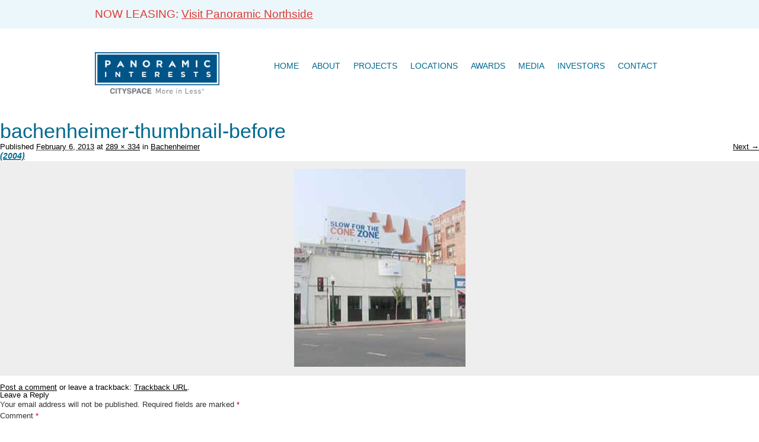

--- FILE ---
content_type: text/html; charset=UTF-8
request_url: https://www.panoramic.com/project/bachenheimer-building/attachment/bachenheimer-thumbnail-before/
body_size: 8435
content:
<!DOCTYPE html>
<!--[if IE 6]>
<html id="ie6" lang="en-US">
<![endif]-->
<!--[if IE 7]>
<html id="ie7" lang="en-US">
<![endif]-->
<!--[if IE 8]>
<html id="ie8" lang="en-US">
<![endif]-->
<!--[if !(IE 6) | !(IE 7) | !(IE 8)  ]><!-->
<html lang="en-US">
<!--<![endif]-->
<head>
<meta charset="UTF-8" />
<meta name="viewport" content="user-scalable=no, initial-scale=1.0" />
<title>
bachenheimer-thumbnail-before - Panoramic Interests	</title>
<link rel="profile" href="http://gmpg.org/xfn/11" />
<link rel="stylesheet" type="text/css" media="all" href="https://www.panoramic.com/wp-content/themes/panoramic_interests/style.css" />
<link rel="pingback" href="https://www.panoramic.com/xmlrpc.php" />
<!--[if lt IE 9]>
<script src="https://www.panoramic.com/wp-content/themes/panoramic_interests/js/html5.js" type="text/javascript"></script>
<![endif]-->

<meta name='robots' content='index, follow, max-image-preview:large, max-snippet:-1, max-video-preview:-1' />
	<style>img:is([sizes="auto" i], [sizes^="auto," i]) { contain-intrinsic-size: 3000px 1500px }</style>
	
	<!-- This site is optimized with the Yoast SEO plugin v26.8 - https://yoast.com/product/yoast-seo-wordpress/ -->
	<link rel="canonical" href="https://www.panoramic.com/project/bachenheimer-building/attachment/bachenheimer-thumbnail-before/" />
	<meta property="og:locale" content="en_US" />
	<meta property="og:type" content="article" />
	<meta property="og:title" content="bachenheimer-thumbnail-before - Panoramic Interests" />
	<meta property="og:url" content="https://www.panoramic.com/project/bachenheimer-building/attachment/bachenheimer-thumbnail-before/" />
	<meta property="og:site_name" content="Panoramic Interests" />
	<meta property="og:image" content="https://www.panoramic.com/project/bachenheimer-building/attachment/bachenheimer-thumbnail-before" />
	<meta property="og:image:width" content="289" />
	<meta property="og:image:height" content="334" />
	<meta property="og:image:type" content="image/jpeg" />
	<script type="application/ld+json" class="yoast-schema-graph">{"@context":"https://schema.org","@graph":[{"@type":"WebPage","@id":"https://www.panoramic.com/project/bachenheimer-building/attachment/bachenheimer-thumbnail-before/","url":"https://www.panoramic.com/project/bachenheimer-building/attachment/bachenheimer-thumbnail-before/","name":"bachenheimer-thumbnail-before - Panoramic Interests","isPartOf":{"@id":"https://www.panoramic.com/#website"},"primaryImageOfPage":{"@id":"https://www.panoramic.com/project/bachenheimer-building/attachment/bachenheimer-thumbnail-before/#primaryimage"},"image":{"@id":"https://www.panoramic.com/project/bachenheimer-building/attachment/bachenheimer-thumbnail-before/#primaryimage"},"thumbnailUrl":"https://www.panoramic.com/wp-content/uploads/2013/02/bachenheimer-thumbnail-before.jpg","datePublished":"2013-02-06T19:51:07+00:00","breadcrumb":{"@id":"https://www.panoramic.com/project/bachenheimer-building/attachment/bachenheimer-thumbnail-before/#breadcrumb"},"inLanguage":"en-US","potentialAction":[{"@type":"ReadAction","target":["https://www.panoramic.com/project/bachenheimer-building/attachment/bachenheimer-thumbnail-before/"]}]},{"@type":"ImageObject","inLanguage":"en-US","@id":"https://www.panoramic.com/project/bachenheimer-building/attachment/bachenheimer-thumbnail-before/#primaryimage","url":"https://www.panoramic.com/wp-content/uploads/2013/02/bachenheimer-thumbnail-before.jpg","contentUrl":"https://www.panoramic.com/wp-content/uploads/2013/02/bachenheimer-thumbnail-before.jpg","width":289,"height":334},{"@type":"BreadcrumbList","@id":"https://www.panoramic.com/project/bachenheimer-building/attachment/bachenheimer-thumbnail-before/#breadcrumb","itemListElement":[{"@type":"ListItem","position":1,"name":"Bachenheimer(2004)","item":"https://www.panoramic.com/project/bachenheimer-building/"},{"@type":"ListItem","position":2,"name":"bachenheimer-thumbnail-before"}]},{"@type":"WebSite","@id":"https://www.panoramic.com/#website","url":"https://www.panoramic.com/","name":"Panoramic Interests","description":"","potentialAction":[{"@type":"SearchAction","target":{"@type":"EntryPoint","urlTemplate":"https://www.panoramic.com/?s={search_term_string}"},"query-input":{"@type":"PropertyValueSpecification","valueRequired":true,"valueName":"search_term_string"}}],"inLanguage":"en-US"}]}</script>
	<!-- / Yoast SEO plugin. -->


<link rel="alternate" type="application/rss+xml" title="Panoramic Interests &raquo; Feed" href="https://www.panoramic.com/feed/" />
<link rel="alternate" type="application/rss+xml" title="Panoramic Interests &raquo; Comments Feed" href="https://www.panoramic.com/comments/feed/" />
<link rel="alternate" type="application/rss+xml" title="Panoramic Interests &raquo; bachenheimer-thumbnail-before Comments Feed" href="https://www.panoramic.com/project/bachenheimer-building/attachment/bachenheimer-thumbnail-before/#main/feed/" />
<script type="text/javascript">
/* <![CDATA[ */
window._wpemojiSettings = {"baseUrl":"https:\/\/s.w.org\/images\/core\/emoji\/16.0.1\/72x72\/","ext":".png","svgUrl":"https:\/\/s.w.org\/images\/core\/emoji\/16.0.1\/svg\/","svgExt":".svg","source":{"concatemoji":"https:\/\/www.panoramic.com\/wp-includes\/js\/wp-emoji-release.min.js?ver=6.8.3"}};
/*! This file is auto-generated */
!function(s,n){var o,i,e;function c(e){try{var t={supportTests:e,timestamp:(new Date).valueOf()};sessionStorage.setItem(o,JSON.stringify(t))}catch(e){}}function p(e,t,n){e.clearRect(0,0,e.canvas.width,e.canvas.height),e.fillText(t,0,0);var t=new Uint32Array(e.getImageData(0,0,e.canvas.width,e.canvas.height).data),a=(e.clearRect(0,0,e.canvas.width,e.canvas.height),e.fillText(n,0,0),new Uint32Array(e.getImageData(0,0,e.canvas.width,e.canvas.height).data));return t.every(function(e,t){return e===a[t]})}function u(e,t){e.clearRect(0,0,e.canvas.width,e.canvas.height),e.fillText(t,0,0);for(var n=e.getImageData(16,16,1,1),a=0;a<n.data.length;a++)if(0!==n.data[a])return!1;return!0}function f(e,t,n,a){switch(t){case"flag":return n(e,"\ud83c\udff3\ufe0f\u200d\u26a7\ufe0f","\ud83c\udff3\ufe0f\u200b\u26a7\ufe0f")?!1:!n(e,"\ud83c\udde8\ud83c\uddf6","\ud83c\udde8\u200b\ud83c\uddf6")&&!n(e,"\ud83c\udff4\udb40\udc67\udb40\udc62\udb40\udc65\udb40\udc6e\udb40\udc67\udb40\udc7f","\ud83c\udff4\u200b\udb40\udc67\u200b\udb40\udc62\u200b\udb40\udc65\u200b\udb40\udc6e\u200b\udb40\udc67\u200b\udb40\udc7f");case"emoji":return!a(e,"\ud83e\udedf")}return!1}function g(e,t,n,a){var r="undefined"!=typeof WorkerGlobalScope&&self instanceof WorkerGlobalScope?new OffscreenCanvas(300,150):s.createElement("canvas"),o=r.getContext("2d",{willReadFrequently:!0}),i=(o.textBaseline="top",o.font="600 32px Arial",{});return e.forEach(function(e){i[e]=t(o,e,n,a)}),i}function t(e){var t=s.createElement("script");t.src=e,t.defer=!0,s.head.appendChild(t)}"undefined"!=typeof Promise&&(o="wpEmojiSettingsSupports",i=["flag","emoji"],n.supports={everything:!0,everythingExceptFlag:!0},e=new Promise(function(e){s.addEventListener("DOMContentLoaded",e,{once:!0})}),new Promise(function(t){var n=function(){try{var e=JSON.parse(sessionStorage.getItem(o));if("object"==typeof e&&"number"==typeof e.timestamp&&(new Date).valueOf()<e.timestamp+604800&&"object"==typeof e.supportTests)return e.supportTests}catch(e){}return null}();if(!n){if("undefined"!=typeof Worker&&"undefined"!=typeof OffscreenCanvas&&"undefined"!=typeof URL&&URL.createObjectURL&&"undefined"!=typeof Blob)try{var e="postMessage("+g.toString()+"("+[JSON.stringify(i),f.toString(),p.toString(),u.toString()].join(",")+"));",a=new Blob([e],{type:"text/javascript"}),r=new Worker(URL.createObjectURL(a),{name:"wpTestEmojiSupports"});return void(r.onmessage=function(e){c(n=e.data),r.terminate(),t(n)})}catch(e){}c(n=g(i,f,p,u))}t(n)}).then(function(e){for(var t in e)n.supports[t]=e[t],n.supports.everything=n.supports.everything&&n.supports[t],"flag"!==t&&(n.supports.everythingExceptFlag=n.supports.everythingExceptFlag&&n.supports[t]);n.supports.everythingExceptFlag=n.supports.everythingExceptFlag&&!n.supports.flag,n.DOMReady=!1,n.readyCallback=function(){n.DOMReady=!0}}).then(function(){return e}).then(function(){var e;n.supports.everything||(n.readyCallback(),(e=n.source||{}).concatemoji?t(e.concatemoji):e.wpemoji&&e.twemoji&&(t(e.twemoji),t(e.wpemoji)))}))}((window,document),window._wpemojiSettings);
/* ]]> */
</script>
<style id='wp-emoji-styles-inline-css' type='text/css'>

	img.wp-smiley, img.emoji {
		display: inline !important;
		border: none !important;
		box-shadow: none !important;
		height: 1em !important;
		width: 1em !important;
		margin: 0 0.07em !important;
		vertical-align: -0.1em !important;
		background: none !important;
		padding: 0 !important;
	}
</style>
<link rel='stylesheet' id='wp-block-library-css' href='https://www.panoramic.com/wp-includes/css/dist/block-library/style.min.css?ver=6.8.3' type='text/css' media='all' />
<style id='classic-theme-styles-inline-css' type='text/css'>
/*! This file is auto-generated */
.wp-block-button__link{color:#fff;background-color:#32373c;border-radius:9999px;box-shadow:none;text-decoration:none;padding:calc(.667em + 2px) calc(1.333em + 2px);font-size:1.125em}.wp-block-file__button{background:#32373c;color:#fff;text-decoration:none}
</style>
<style id='global-styles-inline-css' type='text/css'>
:root{--wp--preset--aspect-ratio--square: 1;--wp--preset--aspect-ratio--4-3: 4/3;--wp--preset--aspect-ratio--3-4: 3/4;--wp--preset--aspect-ratio--3-2: 3/2;--wp--preset--aspect-ratio--2-3: 2/3;--wp--preset--aspect-ratio--16-9: 16/9;--wp--preset--aspect-ratio--9-16: 9/16;--wp--preset--color--black: #000000;--wp--preset--color--cyan-bluish-gray: #abb8c3;--wp--preset--color--white: #ffffff;--wp--preset--color--pale-pink: #f78da7;--wp--preset--color--vivid-red: #cf2e2e;--wp--preset--color--luminous-vivid-orange: #ff6900;--wp--preset--color--luminous-vivid-amber: #fcb900;--wp--preset--color--light-green-cyan: #7bdcb5;--wp--preset--color--vivid-green-cyan: #00d084;--wp--preset--color--pale-cyan-blue: #8ed1fc;--wp--preset--color--vivid-cyan-blue: #0693e3;--wp--preset--color--vivid-purple: #9b51e0;--wp--preset--gradient--vivid-cyan-blue-to-vivid-purple: linear-gradient(135deg,rgba(6,147,227,1) 0%,rgb(155,81,224) 100%);--wp--preset--gradient--light-green-cyan-to-vivid-green-cyan: linear-gradient(135deg,rgb(122,220,180) 0%,rgb(0,208,130) 100%);--wp--preset--gradient--luminous-vivid-amber-to-luminous-vivid-orange: linear-gradient(135deg,rgba(252,185,0,1) 0%,rgba(255,105,0,1) 100%);--wp--preset--gradient--luminous-vivid-orange-to-vivid-red: linear-gradient(135deg,rgba(255,105,0,1) 0%,rgb(207,46,46) 100%);--wp--preset--gradient--very-light-gray-to-cyan-bluish-gray: linear-gradient(135deg,rgb(238,238,238) 0%,rgb(169,184,195) 100%);--wp--preset--gradient--cool-to-warm-spectrum: linear-gradient(135deg,rgb(74,234,220) 0%,rgb(151,120,209) 20%,rgb(207,42,186) 40%,rgb(238,44,130) 60%,rgb(251,105,98) 80%,rgb(254,248,76) 100%);--wp--preset--gradient--blush-light-purple: linear-gradient(135deg,rgb(255,206,236) 0%,rgb(152,150,240) 100%);--wp--preset--gradient--blush-bordeaux: linear-gradient(135deg,rgb(254,205,165) 0%,rgb(254,45,45) 50%,rgb(107,0,62) 100%);--wp--preset--gradient--luminous-dusk: linear-gradient(135deg,rgb(255,203,112) 0%,rgb(199,81,192) 50%,rgb(65,88,208) 100%);--wp--preset--gradient--pale-ocean: linear-gradient(135deg,rgb(255,245,203) 0%,rgb(182,227,212) 50%,rgb(51,167,181) 100%);--wp--preset--gradient--electric-grass: linear-gradient(135deg,rgb(202,248,128) 0%,rgb(113,206,126) 100%);--wp--preset--gradient--midnight: linear-gradient(135deg,rgb(2,3,129) 0%,rgb(40,116,252) 100%);--wp--preset--font-size--small: 13px;--wp--preset--font-size--medium: 20px;--wp--preset--font-size--large: 36px;--wp--preset--font-size--x-large: 42px;--wp--preset--spacing--20: 0.44rem;--wp--preset--spacing--30: 0.67rem;--wp--preset--spacing--40: 1rem;--wp--preset--spacing--50: 1.5rem;--wp--preset--spacing--60: 2.25rem;--wp--preset--spacing--70: 3.38rem;--wp--preset--spacing--80: 5.06rem;--wp--preset--shadow--natural: 6px 6px 9px rgba(0, 0, 0, 0.2);--wp--preset--shadow--deep: 12px 12px 50px rgba(0, 0, 0, 0.4);--wp--preset--shadow--sharp: 6px 6px 0px rgba(0, 0, 0, 0.2);--wp--preset--shadow--outlined: 6px 6px 0px -3px rgba(255, 255, 255, 1), 6px 6px rgba(0, 0, 0, 1);--wp--preset--shadow--crisp: 6px 6px 0px rgba(0, 0, 0, 1);}:where(.is-layout-flex){gap: 0.5em;}:where(.is-layout-grid){gap: 0.5em;}body .is-layout-flex{display: flex;}.is-layout-flex{flex-wrap: wrap;align-items: center;}.is-layout-flex > :is(*, div){margin: 0;}body .is-layout-grid{display: grid;}.is-layout-grid > :is(*, div){margin: 0;}:where(.wp-block-columns.is-layout-flex){gap: 2em;}:where(.wp-block-columns.is-layout-grid){gap: 2em;}:where(.wp-block-post-template.is-layout-flex){gap: 1.25em;}:where(.wp-block-post-template.is-layout-grid){gap: 1.25em;}.has-black-color{color: var(--wp--preset--color--black) !important;}.has-cyan-bluish-gray-color{color: var(--wp--preset--color--cyan-bluish-gray) !important;}.has-white-color{color: var(--wp--preset--color--white) !important;}.has-pale-pink-color{color: var(--wp--preset--color--pale-pink) !important;}.has-vivid-red-color{color: var(--wp--preset--color--vivid-red) !important;}.has-luminous-vivid-orange-color{color: var(--wp--preset--color--luminous-vivid-orange) !important;}.has-luminous-vivid-amber-color{color: var(--wp--preset--color--luminous-vivid-amber) !important;}.has-light-green-cyan-color{color: var(--wp--preset--color--light-green-cyan) !important;}.has-vivid-green-cyan-color{color: var(--wp--preset--color--vivid-green-cyan) !important;}.has-pale-cyan-blue-color{color: var(--wp--preset--color--pale-cyan-blue) !important;}.has-vivid-cyan-blue-color{color: var(--wp--preset--color--vivid-cyan-blue) !important;}.has-vivid-purple-color{color: var(--wp--preset--color--vivid-purple) !important;}.has-black-background-color{background-color: var(--wp--preset--color--black) !important;}.has-cyan-bluish-gray-background-color{background-color: var(--wp--preset--color--cyan-bluish-gray) !important;}.has-white-background-color{background-color: var(--wp--preset--color--white) !important;}.has-pale-pink-background-color{background-color: var(--wp--preset--color--pale-pink) !important;}.has-vivid-red-background-color{background-color: var(--wp--preset--color--vivid-red) !important;}.has-luminous-vivid-orange-background-color{background-color: var(--wp--preset--color--luminous-vivid-orange) !important;}.has-luminous-vivid-amber-background-color{background-color: var(--wp--preset--color--luminous-vivid-amber) !important;}.has-light-green-cyan-background-color{background-color: var(--wp--preset--color--light-green-cyan) !important;}.has-vivid-green-cyan-background-color{background-color: var(--wp--preset--color--vivid-green-cyan) !important;}.has-pale-cyan-blue-background-color{background-color: var(--wp--preset--color--pale-cyan-blue) !important;}.has-vivid-cyan-blue-background-color{background-color: var(--wp--preset--color--vivid-cyan-blue) !important;}.has-vivid-purple-background-color{background-color: var(--wp--preset--color--vivid-purple) !important;}.has-black-border-color{border-color: var(--wp--preset--color--black) !important;}.has-cyan-bluish-gray-border-color{border-color: var(--wp--preset--color--cyan-bluish-gray) !important;}.has-white-border-color{border-color: var(--wp--preset--color--white) !important;}.has-pale-pink-border-color{border-color: var(--wp--preset--color--pale-pink) !important;}.has-vivid-red-border-color{border-color: var(--wp--preset--color--vivid-red) !important;}.has-luminous-vivid-orange-border-color{border-color: var(--wp--preset--color--luminous-vivid-orange) !important;}.has-luminous-vivid-amber-border-color{border-color: var(--wp--preset--color--luminous-vivid-amber) !important;}.has-light-green-cyan-border-color{border-color: var(--wp--preset--color--light-green-cyan) !important;}.has-vivid-green-cyan-border-color{border-color: var(--wp--preset--color--vivid-green-cyan) !important;}.has-pale-cyan-blue-border-color{border-color: var(--wp--preset--color--pale-cyan-blue) !important;}.has-vivid-cyan-blue-border-color{border-color: var(--wp--preset--color--vivid-cyan-blue) !important;}.has-vivid-purple-border-color{border-color: var(--wp--preset--color--vivid-purple) !important;}.has-vivid-cyan-blue-to-vivid-purple-gradient-background{background: var(--wp--preset--gradient--vivid-cyan-blue-to-vivid-purple) !important;}.has-light-green-cyan-to-vivid-green-cyan-gradient-background{background: var(--wp--preset--gradient--light-green-cyan-to-vivid-green-cyan) !important;}.has-luminous-vivid-amber-to-luminous-vivid-orange-gradient-background{background: var(--wp--preset--gradient--luminous-vivid-amber-to-luminous-vivid-orange) !important;}.has-luminous-vivid-orange-to-vivid-red-gradient-background{background: var(--wp--preset--gradient--luminous-vivid-orange-to-vivid-red) !important;}.has-very-light-gray-to-cyan-bluish-gray-gradient-background{background: var(--wp--preset--gradient--very-light-gray-to-cyan-bluish-gray) !important;}.has-cool-to-warm-spectrum-gradient-background{background: var(--wp--preset--gradient--cool-to-warm-spectrum) !important;}.has-blush-light-purple-gradient-background{background: var(--wp--preset--gradient--blush-light-purple) !important;}.has-blush-bordeaux-gradient-background{background: var(--wp--preset--gradient--blush-bordeaux) !important;}.has-luminous-dusk-gradient-background{background: var(--wp--preset--gradient--luminous-dusk) !important;}.has-pale-ocean-gradient-background{background: var(--wp--preset--gradient--pale-ocean) !important;}.has-electric-grass-gradient-background{background: var(--wp--preset--gradient--electric-grass) !important;}.has-midnight-gradient-background{background: var(--wp--preset--gradient--midnight) !important;}.has-small-font-size{font-size: var(--wp--preset--font-size--small) !important;}.has-medium-font-size{font-size: var(--wp--preset--font-size--medium) !important;}.has-large-font-size{font-size: var(--wp--preset--font-size--large) !important;}.has-x-large-font-size{font-size: var(--wp--preset--font-size--x-large) !important;}
:where(.wp-block-post-template.is-layout-flex){gap: 1.25em;}:where(.wp-block-post-template.is-layout-grid){gap: 1.25em;}
:where(.wp-block-columns.is-layout-flex){gap: 2em;}:where(.wp-block-columns.is-layout-grid){gap: 2em;}
:root :where(.wp-block-pullquote){font-size: 1.5em;line-height: 1.6;}
</style>
<link rel='stylesheet' id='theme_css-css' href='https://www.panoramic.com/wp-content/themes/panoramic_interests/css/style.css?ver=1767216047' type='text/css' media='all' />
<link rel='stylesheet' id='fancybox_css-css' href='https://www.panoramic.com/wp-content/themes/panoramic_interests/css/jquery.fancybox.min.css?ver=1691789701' type='text/css' media='all' />
<link rel='stylesheet' id='wp-pagenavi-css' href='https://www.panoramic.com/wp-content/plugins/wp-pagenavi/pagenavi-css.css?ver=2.70' type='text/css' media='all' />
<script type="text/javascript" src="https://www.panoramic.com/wp-includes/js/jquery/jquery.min.js?ver=3.7.1" id="jquery-core-js"></script>
<script type="text/javascript" src="https://www.panoramic.com/wp-includes/js/jquery/jquery-migrate.min.js?ver=3.4.1" id="jquery-migrate-js"></script>
<script type="text/javascript" src="https://www.panoramic.com/wp-content/themes/panoramic_interests/js/vendor.js?ver=1691789703" id="vendor_js-js"></script>
<script type="text/javascript" id="theme_js-js-extra">
/* <![CDATA[ */
var ajaxObject = {"sliderSpeed5":"60000","sliderSpeed167":"5000"};
/* ]]> */
</script>
<script type="text/javascript" src="https://www.panoramic.com/wp-content/themes/panoramic_interests/js/panoramic-dist.js?ver=1691789703" id="theme_js-js"></script>
<link rel="https://api.w.org/" href="https://www.panoramic.com/wp-json/" /><link rel="alternate" title="JSON" type="application/json" href="https://www.panoramic.com/wp-json/wp/v2/media/78" /><link rel="EditURI" type="application/rsd+xml" title="RSD" href="https://www.panoramic.com/xmlrpc.php?rsd" />
<link rel='shortlink' href='https://www.panoramic.com/?p=78' />
<link rel="alternate" title="oEmbed (JSON)" type="application/json+oembed" href="https://www.panoramic.com/wp-json/oembed/1.0/embed?url=https%3A%2F%2Fwww.panoramic.com%2Fproject%2Fbachenheimer-building%2Fattachment%2Fbachenheimer-thumbnail-before%2F%23main" />
<link rel="alternate" title="oEmbed (XML)" type="text/xml+oembed" href="https://www.panoramic.com/wp-json/oembed/1.0/embed?url=https%3A%2F%2Fwww.panoramic.com%2Fproject%2Fbachenheimer-building%2Fattachment%2Fbachenheimer-thumbnail-before%2F%23main&#038;format=xml" />
<!-- Stream WordPress user activity plugin v4.1.1 -->
<script type="text/javascript">
  var _gaq = _gaq || [];
  _gaq.push(['_setAccount', 'UA-39113110-1']);
  _gaq.push(['_trackPageview']);

  (function() {
	var ga = document.createElement('script'); ga.type = 'text/javascript'; ga.async = true;
	ga.src = ('https:' == document.location.protocol ? 'https://ssl' : 'http://www') + '.google-analytics.com/ga.js';
	var s = document.getElementsByTagName('script')[0]; s.parentNode.insertBefore(ga, s);
  })();
</script>
	<script src="https://kit.fontawesome.com/763461e644.js" crossorigin="anonymous"></script>
<style type="text/css">.recentcomments a{display:inline !important;padding:0 !important;margin:0 !important;}</style>
</head>

<body class="attachment wp-singular attachment-template-default single single-attachment postid-78 attachmentid-78 attachment-jpeg wp-theme-panoramic_interests">
    <div class="sitewide-notice" role="region" aria-label="Announcement Bar" style="background:#ecf7fc;color:#db3a31">
        <div class="inner-page">
        	<span class="sitewide-notice__text">
	            NOW LEASING:	        </span>
                        	<span class="sitewide-notice__cta">
	                <a class="notice-link" href="http://panoramicnorthside.com/" target="">
    	            	Visit Panoramic Northside        	        </a>
        	    </span>
                    </div>
    </div>
<div id="mobile-menu">
	<div id="mobile-search">
		<form role="search" method="get" id="searchform" class="searchform" action="https://www.panoramic.com/">
				<div>
					<label class="screen-reader-text" for="s">Search for:</label>
					<input type="text" value="" name="s" id="s" />
					<input type="submit" id="searchsubmit" value="Search" />
				</div>
			</form>	</div><!-- #header-search -->
	<div class="menu-main-menu-container"><ul id="menu-main-menu" class="menu"><li role="none" role="none" role="none" role="none" role="none" role="none" role="none" role="none" role="none" role="none" role="none" role="none" role="none" role="none" role="none" role="none" role="none" role="none" id="menu-item-14" class="menu-item menu-item-type-post_type menu-item-object-page menu-item-home menu-item-14"><a href="https://www.panoramic.com/" role="menuitem">Home</a></li>
<li role="none" role="none" role="none" role="none" role="none" role="none" role="none" role="none" role="none" role="none" role="none" role="none" role="none" role="none" role="none" role="none" role="none" id="menu-item-12" class="menu-item menu-item-type-post_type menu-item-object-page menu-item-has-children menu-item-12"><a href="https://www.panoramic.com/about/" role="menuitem" aria-haspopup="true" aria-expanded="false"><span>About</span><button class="button--not" role="button" aria-label="Toggle About Submenu"><i class="fa fa-chevron-down"></i></button></a>
<ul role="menu" role="menu" class="sub-menu">
	<li role="none" role="none" role="none" role="none" role="none" role="none" role="none" role="none" role="none" role="none" role="none" role="none" role="none" role="none" role="none" role="none" id="menu-item-11066" class="menu-item menu-item-type-custom menu-item-object-custom menu-item-11066"><a href="https://www.panoramic.com/about/" role="menuitem">Overview</a></li>
	<li role="none" role="none" role="none" role="none" role="none" role="none" role="none" role="none" role="none" role="none" role="none" role="none" role="none" role="none" role="none" id="menu-item-11587" class="menu-item menu-item-type-post_type menu-item-object-page menu-item-11587"><a href="https://www.panoramic.com/about/berkeley-developments/" role="menuitem">Developments Snapshot</a></li>
	<li role="none" role="none" role="none" role="none" role="none" role="none" role="none" role="none" role="none" role="none" role="none" role="none" role="none" role="none" id="menu-item-7920" class="menu-item menu-item-type-post_type menu-item-object-page menu-item-7920"><a href="https://www.panoramic.com/about/team/" role="menuitem">Team</a></li>
	<li role="none" role="none" role="none" role="none" role="none" role="none" role="none" role="none" role="none" role="none" role="none" role="none" role="none" id="menu-item-4867" class="menu-item menu-item-type-post_type menu-item-object-page menu-item-4867"><a href="https://www.panoramic.com/about/brochure/" role="menuitem">Project Brochures</a></li>
	<li role="none" role="none" role="none" role="none" role="none" role="none" role="none" role="none" role="none" role="none" role="none" role="none" id="menu-item-4645" class="menu-item menu-item-type-post_type menu-item-object-page menu-item-4645"><a href="https://www.panoramic.com/about/map/" role="menuitem">Map of Panoramic Office</a></li>
	<li role="none" role="none" role="none" role="none" role="none" role="none" role="none" role="none" role="none" role="none" role="none" id="menu-item-3954" class="menu-item menu-item-type-post_type menu-item-object-page menu-item-3954"><a href="https://www.panoramic.com/about/logos/" role="menuitem">Logos</a></li>
	<li role="none" role="none" role="none" role="none" role="none" role="none" role="none" role="none" role="none" role="none" id="menu-item-6372" class="menu-item menu-item-type-post_type menu-item-object-page menu-item-6372"><a href="https://www.panoramic.com/about/10-commandments-infill-development/" role="menuitem">Panoramic Ethos Video</a></li>
	<li role="none" role="none" role="none" role="none" role="none" role="none" role="none" role="none" role="none" id="menu-item-6371" class="menu-item menu-item-type-post_type menu-item-object-page menu-item-6371"><a href="https://www.panoramic.com/about/panoramic-interests-press-packet/" role="menuitem">Press Packet</a></li>
</ul>
</li>
<li role="none" role="none" role="none" role="none" role="none" role="none" role="none" role="none" id="menu-item-16" class="menu-item menu-item-type-post_type menu-item-object-page menu-item-16"><a href="https://www.panoramic.com/projects/" role="menuitem">Projects</a></li>
<li role="none" role="none" role="none" role="none" role="none" role="none" role="none" id="menu-item-168" class="menu-item menu-item-type-post_type menu-item-object-page menu-item-168"><a href="https://www.panoramic.com/cityspace/" role="menuitem">Locations</a></li>
<li role="none" role="none" role="none" role="none" role="none" role="none" id="menu-item-2896" class="menu-item menu-item-type-post_type menu-item-object-page menu-item-2896"><a href="https://www.panoramic.com/awards/" role="menuitem">Awards</a></li>
<li role="none" role="none" role="none" role="none" role="none" id="menu-item-3420" class="menu-item menu-item-type-post_type menu-item-object-page menu-item-3420"><a href="https://www.panoramic.com/full-archive/" role="menuitem">Media</a></li>
<li role="none" role="none" role="none" role="none" id="menu-item-10521" class="menu-item menu-item-type-custom menu-item-object-custom menu-item-has-children menu-item-10521"><a href="#" role="menuitem" aria-haspopup="true" aria-expanded="false"><span>Investors</span><button class="button--not" role="button" aria-label="Toggle Investors Submenu"><i class="fa fa-chevron-down"></i></button></a>
<ul role="menu" class="sub-menu">
	<li role="none" role="none" role="none" id="menu-item-8540" class="menu-item menu-item-type-custom menu-item-object-custom menu-item-8540"><a href="https://investors.panoramic.com/login" role="menuitem">Investor Login</a></li>
	<li role="none" role="none" id="menu-item-10861" class="menu-item menu-item-type-post_type menu-item-object-page menu-item-10861"><a href="https://www.panoramic.com/investments/" role="menuitem">Investments</a></li>
</ul>
</li>
<li role="none" id="menu-item-13" class="menu-item menu-item-type-post_type menu-item-object-page menu-item-13"><a href="https://www.panoramic.com/contact/" role="menuitem">Contact</a></li>
</ul></div></div><!-- #mobile-menu -->

<div id="mobile-screen">
</div>

<div id="page" class="hfeed">

	<div class="menu-closed" id="menu-button">
					<a title="Panoramic Interests" href="https://www.panoramic.com">
				<img id="mobile-logo" src="https://www.panoramic.com/wp-content/themes/panoramic_interests/images/panoramic-logo-cityspace.png" loading="lazy" />
			</a>
				<img id="button-img" src="https://www.panoramic.com/wp-content/themes/panoramic_interests/images/mobile-1-teal.png" />
	</div>

	<div id="header-1">
		<div class="inner-page">
							<a title="Panoramic Interests" href="https://www.panoramic.com">
					<img id="header-logo" src="https://www.panoramic.com/wp-content/themes/panoramic_interests/images/panoramic-logo-cityspace.png" loading="lazy" />
				</a>
						<header id="branding" role="banner">
				<nav id="access" role="navigation">
					<div class="menu-main-menu-container"><ul id="menu-main-menu-1" class="menu"><li class="menu-item menu-item-type-post_type menu-item-object-page menu-item-home menu-item-14"><a href="https://www.panoramic.com/">Home</a></li>
<li class="menu-item menu-item-type-post_type menu-item-object-page menu-item-has-children menu-item-12"><a href="https://www.panoramic.com/about/">About</a>
<ul class="sub-menu">
	<li class="menu-item menu-item-type-custom menu-item-object-custom menu-item-11066"><a href="https://www.panoramic.com/about/">Overview</a></li>
	<li class="menu-item menu-item-type-post_type menu-item-object-page menu-item-11587"><a href="https://www.panoramic.com/about/berkeley-developments/">Developments Snapshot</a></li>
	<li class="menu-item menu-item-type-post_type menu-item-object-page menu-item-7920"><a href="https://www.panoramic.com/about/team/">Team</a></li>
	<li class="menu-item menu-item-type-post_type menu-item-object-page menu-item-4867"><a href="https://www.panoramic.com/about/brochure/">Project Brochures</a></li>
	<li class="menu-item menu-item-type-post_type menu-item-object-page menu-item-4645"><a href="https://www.panoramic.com/about/map/">Map of Panoramic Office</a></li>
	<li class="menu-item menu-item-type-post_type menu-item-object-page menu-item-3954"><a href="https://www.panoramic.com/about/logos/">Logos</a></li>
	<li class="menu-item menu-item-type-post_type menu-item-object-page menu-item-6372"><a href="https://www.panoramic.com/about/10-commandments-infill-development/">Panoramic Ethos Video</a></li>
	<li class="menu-item menu-item-type-post_type menu-item-object-page menu-item-6371"><a href="https://www.panoramic.com/about/panoramic-interests-press-packet/">Press Packet</a></li>
</ul>
</li>
<li class="menu-item menu-item-type-post_type menu-item-object-page menu-item-16"><a href="https://www.panoramic.com/projects/">Projects</a></li>
<li class="menu-item menu-item-type-post_type menu-item-object-page menu-item-168"><a href="https://www.panoramic.com/cityspace/">Locations</a></li>
<li class="menu-item menu-item-type-post_type menu-item-object-page menu-item-2896"><a href="https://www.panoramic.com/awards/">Awards</a></li>
<li class="menu-item menu-item-type-post_type menu-item-object-page menu-item-3420"><a href="https://www.panoramic.com/full-archive/">Media</a></li>
<li class="menu-item menu-item-type-custom menu-item-object-custom menu-item-has-children menu-item-10521"><a href="#">Investors</a>
<ul class="sub-menu">
	<li class="menu-item menu-item-type-custom menu-item-object-custom menu-item-8540"><a href="https://investors.panoramic.com/login">Investor Login</a></li>
	<li class="menu-item menu-item-type-post_type menu-item-object-page menu-item-10861"><a href="https://www.panoramic.com/investments/">Investments</a></li>
</ul>
</li>
<li class="menu-item menu-item-type-post_type menu-item-object-page menu-item-13"><a href="https://www.panoramic.com/contact/">Contact</a></li>
</ul></div>				</nav><!-- #access -->
			</header><!-- #branding -->
			<div style="clear: both;"></div>
		</div><!-- .inner-page -->
	</div><!-- #header-1 -->

	<div id="main">

		<div id="primary" class="image-attachment">
			<div id="content" role="main">

			
				<article id="post-78" class="post-78 attachment type-attachment status-inherit hentry">
					<header class="entry-header">
						<h1 class="entry-title">bachenheimer-thumbnail-before</h1>

						<div class="entry-meta">
							Published <span class="entry-date"><abbr class="published" title="11:51 am">February 6, 2013</abbr></span> at <a href="https://www.panoramic.com/wp-content/uploads/2013/02/bachenheimer-thumbnail-before.jpg" title="Link to full-size image">289 &times; 334</a> in <a href="https://www.panoramic.com/project/bachenheimer-building/" title="Return to Bachenheimer<br><em>(2004)</em>" rel="gallery">Bachenheimer<br><em>(2004)</em></a>													</div><!-- .entry-meta -->

						<nav id="image-navigation">
							<span class="previous-image"></span>
							<span class="next-image"><a href='https://www.panoramic.com/project/bachenheimer-building/attachment/bachenheimer-before/#main'>Next &rarr;</a></span>
						</nav><!-- #image-navigation -->
					</header><!-- .entry-header -->

					<div class="entry-content">

						<div class="entry-attachment">
							<div class="attachment">
								
								<a href="https://www.panoramic.com/project/bachenheimer-building/attachment/bachenheimer-before/#main" title="bachenheimer-thumbnail-before" rel="attachment"><img width="289" height="334" src="https://www.panoramic.com/wp-content/uploads/2013/02/bachenheimer-thumbnail-before.jpg" class="attachment-1200x1200 size-1200x1200" alt="" decoding="async" fetchpriority="high" srcset="https://www.panoramic.com/wp-content/uploads/2013/02/bachenheimer-thumbnail-before.jpg 289w, https://www.panoramic.com/wp-content/uploads/2013/02/bachenheimer-thumbnail-before-259x300.jpg 259w" sizes="(max-width: 289px) 100vw, 289px" /></a>
							</div><!-- .attachment -->

													</div><!-- .entry-attachment -->

												
					</div><!-- .entry-content -->

					<footer class="entry-meta">
													<a class="comment-link" href="#respond" title="Post a comment">Post a comment</a> or leave a trackback: <a class="trackback-link" href="https://www.panoramic.com/project/bachenheimer-building/attachment/bachenheimer-thumbnail-before/#main/trackback/" title="Trackback URL for your post" rel="trackback">Trackback URL</a>.																	</footer><!-- .entry-meta -->
				</article><!-- #post-78 -->

					<div id="comments">
	
	
	
	
		<div id="respond" class="comment-respond">
		<h3 id="reply-title" class="comment-reply-title">Leave a Reply <small><a rel="nofollow" id="cancel-comment-reply-link" href="/project/bachenheimer-building/attachment/bachenheimer-thumbnail-before/#respond" style="display:none;">Cancel reply</a></small></h3><form action="https://www.panoramic.com/wp-comments-post.php?wpe-comment-post=panoramic2014" method="post" id="commentform" class="comment-form"><p class="comment-notes"><span id="email-notes">Your email address will not be published.</span> <span class="required-field-message">Required fields are marked <span class="required">*</span></span></p><p class="comment-form-comment"><label for="comment">Comment <span class="required">*</span></label> <textarea id="comment" name="comment" cols="45" rows="8" maxlength="65525" required="required"></textarea></p><p class="comment-form-author"><label for="author">Name <span class="required">*</span></label> <input id="author" name="author" type="text" value="" size="30" maxlength="245" autocomplete="name" required="required" /></p>
<p class="comment-form-email"><label for="email">Email <span class="required">*</span></label> <input id="email" name="email" type="text" value="" size="30" maxlength="100" aria-describedby="email-notes" autocomplete="email" required="required" /></p>
<p class="comment-form-url"><label for="url">Website</label> <input id="url" name="url" type="text" value="" size="30" maxlength="200" autocomplete="url" /></p>
<p class="form-submit"><input name="submit" type="submit" id="submit" class="submit" value="Post Comment" /> <input type='hidden' name='comment_post_ID' value='78' id='comment_post_ID' />
<input type='hidden' name='comment_parent' id='comment_parent' value='0' />
</p></form>	</div><!-- #respond -->
	
</div><!-- #comments -->

			
			</div><!-- #content -->
		</div><!-- #primary -->


	</div><!-- #main -->

	<div id="footer-1">
    	<div class="inner-page centered">
											<p>415.701.7000 | 100 Bush Street, Suite 1725, San Francisco, CA 94104 | <a href="mailto:info@panoramic.com">info@panoramic.com</a> | &copy; 2026 Panoramic Interests</p>
				<a href="https://www.panoramic.com"><img src="https://www.panoramic.com/wp-content/themes/panoramic_interests/images/panoramic-logo-small.jpg"></a>
			        </div>
    </div>
</div><!-- #page -->

<script type="speculationrules">
{"prefetch":[{"source":"document","where":{"and":[{"href_matches":"\/*"},{"not":{"href_matches":["\/wp-*.php","\/wp-admin\/*","\/wp-content\/uploads\/*","\/wp-content\/*","\/wp-content\/plugins\/*","\/wp-content\/themes\/panoramic_interests\/*","\/*\\?(.+)"]}},{"not":{"selector_matches":"a[rel~=\"nofollow\"]"}},{"not":{"selector_matches":".no-prefetch, .no-prefetch a"}}]},"eagerness":"conservative"}]}
</script>
<script type="text/javascript" src="https://www.panoramic.com/wp-includes/js/comment-reply.min.js?ver=6.8.3" id="comment-reply-js" async="async" data-wp-strategy="async"></script>
<script type="text/javascript" src="https://www.panoramic.com/wp-content/plugins/page-links-to/dist/new-tab.js?ver=3.3.7" id="page-links-to-js"></script>

<script>(function(){function c(){var b=a.contentDocument||a.contentWindow.document;if(b){var d=b.createElement('script');d.innerHTML="window.__CF$cv$params={r:'9c64dcb55fc8b965',t:'MTc2OTgxNjkyOC4wMDAwMDA='};var a=document.createElement('script');a.nonce='';a.src='/cdn-cgi/challenge-platform/scripts/jsd/main.js';document.getElementsByTagName('head')[0].appendChild(a);";b.getElementsByTagName('head')[0].appendChild(d)}}if(document.body){var a=document.createElement('iframe');a.height=1;a.width=1;a.style.position='absolute';a.style.top=0;a.style.left=0;a.style.border='none';a.style.visibility='hidden';document.body.appendChild(a);if('loading'!==document.readyState)c();else if(window.addEventListener)document.addEventListener('DOMContentLoaded',c);else{var e=document.onreadystatechange||function(){};document.onreadystatechange=function(b){e(b);'loading'!==document.readyState&&(document.onreadystatechange=e,c())}}}})();</script></body>
</html>

--- FILE ---
content_type: text/css
request_url: https://www.panoramic.com/wp-content/themes/panoramic_interests/style.css
body_size: 94
content:
/*
Theme Name: Panoramic Interests
Theme URI: http://wordpress.org/extend/themes/toolbox
Author: Automattic
Author URI: http://automattic.com/
Description: A semantic, HTML5, canvas for CSS artists and an ultra-minimal set of super-clean templates for your own WordPress theme development.
Version: 1.4
License: GNU General Public License
License URI: license.txt
Tags: custom-menu, sticky-post, microformats, rtl-language-support, translation-ready, full-width-template, post-formats

This theme, like WordPress, is licensed under the GPL.
Use it to make something cool, have fun, and share what you've learned with others.
*/

--- FILE ---
content_type: text/css
request_url: https://www.panoramic.com/wp-content/themes/panoramic_interests/css/style.css?ver=1767216047
body_size: 11916
content:
#access ul,li,ol,ul{list-style:none}#body-1,#footer-1,#header-1,#slider{width:100%;clear:both;line-height:0}.search-results h2,.search-results h2 *{color:#000!important;font-size:20px;line-height:25px}.search-results .entry-meta,.search-results .entry-meta *{color:#a0a0a0!important;font-family:Arial;font-size:12px!important;font-weight:400!important;line-height:12px;margin:2px 0}.assistive-text,.screen-reader-text{position:absolute!important;clip:rect(1px,1px,1px,1px)}#access ul ul a:hover,#access ul ul a:hover em,#access ul ul a:hover strong,#access ul ul a:hover sup,#access ul ul li a:hover strong,#access ul ul li a:hover strong span{background-color:#00688f;color:#fff!important}#menu-main-menu>li>a,#menu-smartspace-menu>li>a{padding:8px 13px;border-right:1px solid #dfdfdf;font-weight:700}#menu-uc-storage-menu>li>a{border-right:1px solid #dfdfdf;font-weight:700}#menu-item-13>a,#menu-item-2763>a,#menu-item-3390>a{padding-right:0!important;border:0 solid #ccc!important}.next-1,.prev-1,.smart-next,.smart-prev{position:absolute;z-index:20000;cursor:pointer;height:17px;width:24px}.slide-2 p,.slide-2 p *{text-shadow:1px 1px 0 #333;font-size:17px;line-height:21px;color:#ccc;margin-bottom:16px}#hours *,#uc-storage-whitebox h2{font-size:17px!important;line-height:21px;font-family:Calibri}.entry-content h3,.page-template-page-location #project-right h3{margin-bottom:10px;color:#00688f;font-weight:700;line-height:140%}*,li,li *,ol,ol *,p,p *{color:#333;font-family:Arial,LatoRegular;font-size:13px;line-height:19px}#main a *,#main li a,#main ol a,#main p a{color:#00688f;font-family:Arial,LatoBold;font-size:14px;line-height:18px;text-decoration:none;font-weight:700}li strong,li strong *,ol strong,ol strong *,p strong,p strong *{font-weight:700;font-family:Arial,LatoBlack}.entry-content ol li,.page-template-page-location #project-right ol li{list-style-type:decimal;list-style-position:inside}.entry-content ul li,.page-template-page-location #project-right ul li{list-style-position:inside;list-style-type:disc}.entry-content li,.page-template-page-location #project-right li{margin-left:20px;margin-top:9px}h1,h1 *{font-size:34px;line-height:34px;margin-bottom:3px;text-decoration:none}.single-project h1,.single-project h1 *{font-size:22px;line-height:34px;padding-bottom:0;display:block}#prominent-text p,#prominent-text p *,.info-box span p,.info-box span p *,h1,h1 *,h2,h2 *{font-family:Calibri,helvetica neue,Helvetica,Arial,Verdana,sans-serif;color:#00688f}h2,h2 *{font-size:20px;line-height:23px}#prominent-text p,#prominent-text p *{font-size:19px!important;font-weight:700;text-align:center;color:#7f7f7f}.info-box span p,.info-box span p *{text-transform:uppercase;font-size:14px!important;margin:33px 0 22px;font-weight:700!important;letter-spacing:1px}.interior-shots-section h2,.three-d-embed h2{border-bottom:1px solid #dfdfdf;float:left;margin-bottom:16px;padding-bottom:3px;width:100%;font-size:19px}.project-preview strong,.project-preview strong *{font-weight:700!important;color:#00688f;text-decoration:none}#project-left,#storage-left{float:left;width:19%;position:relative}.page-template-page-location #project-left-content,.single-location #project-left-content{border-top:0 solid #000!important;border-bottom:0 solid #000!important}#project-left-content ul li .current-link,#project-left-content>ul>li>a:hover{background:url(../images/menu-arrow-2.jpg) 0 0 no-repeat;color:#fff!important;margin-left:-2px}#project-left-content strong,#project-left-content strong *{font-family:Arial;font-weight:700!important;text-transform:uppercase;margin-top:18px}#project-right,#storage-right{float:right;width:720px;text-align:right;margin-bottom:25px;position:relative;min-height:750px}.page-template-page-location .faqs .section,.single-location .faqs .section{border-top:1px solid #dfdfdf;float:left;margin-top:40px;padding-top:40px;width:100%}.page-template-page-location .faqs .half,.page-template-page-staff .staff-members .staff-member .photo img,.single-location .faqs .half{float:left;width:100%}*{line-height:13px;font-family:OpenSansSemibold,Arial,Times New Roman;outline:0 solid #000;border:0 solid #000;margin:0;padding:0;color:#000}textarea{width:80%}input,textarea{overflow:hidden}input#s,input[type=text]{margin:0 1em 0 0;width:60%}.sitewide-notice{padding:1em 0}.sitewide-notice *{color:currentColor;font-size:19px;line-height:1.2}.sitewide-notice a:hover,h2,h2 *{text-decoration:none}#content nav,#page,.inner-page{display:block}.entry-content.full-width{clear:both;margin:40px 0;width:100%}.entry-content ol,.entry-content p,.entry-content ul,.page-template-page-location #project-right ol,.page-template-page-location #project-right p,.page-template-page-location #project-right ul,.search-results h1{margin-bottom:15px}.entry-content a strong,.slide-2 span strong{font-weight:400!important}.inner-page{width:960px;clear:both;margin:0 auto;line-height:0}.centered,.centered *{text-align:center!important}#header-1,#slider .inner-page{padding:40px 0}#access ul ul,#slider{background-color:#eee}#footer-1 .inner-page{padding:20px 0;border-top:1px solid #eaeaea}#footer-1 .inner-page>a img{display:inline-block;float:left;margin:0;visibility:hidden}#footer-1 *{font-family:Arial,OpenSansLight;color:#666;font-size:12px;font-weight:900;text-align:left!important}#footer-1 p{display:inline-block;line-height:24px}#primary{float:left;margin:0 -240px 0 0;width:100%}.single-project #primary{background:url(../images/single-stripe.jpg) 0 0 repeat-y}.single-project #primary.full-width{float:left!important;margin:0!important;width:100%!important}.single-project #project-right img{padding-right:172px}#image-column{float:left;width:53.2%}#image-column img{margin:2px 0 40px}#content{margin:0 280px 0 0;min-height:250px}#content nav{overflow:hidden}#content nav .nav-previous{float:left;width:50%}#content nav .nav-next{float:right;text-align:right;width:50%}#content #nav-above{display:none}#main .widget-area{float:right;overflow:hidden;width:220px}#main .info-box p a,*{font-weight:400}#main .info-box p strong,#storage-right b{font-weight:700}.search-results article{margin-bottom:33px}.error404 #content,.image-attachment #content{margin:0}.image-attachment nav{float:right;margin:0 0 1em}.image-attachment .entry-content{clear:both}.image-attachment .entry-content .entry-attachment{background:#eee;margin:0 0 1em;padding:1em;text-align:center}.image-attachment .entry-content .attachment{display:block;margin:0 auto;text-align:center}.image-attachment div.entry-meta{float:left}.error404 .widget{float:left;width:33%}.error404 .widget .widgettitle,.error404 .widget ul{margin-right:1em}.error404 .widget_tag_cloud{clear:both;float:none;width:100%}#access ul li:hover>ul,.error404 #searchform{display:block}.alignleft,.alignright{display:inline;float:left}.alignright{float:right}.aligncenter{clear:both;display:block;margin-left:auto;margin-right:auto}.alignnone{margin-left:0;margin-right:0}#header-logo{float:left;width:210px}#access,.slide-2>div{display:inline-block;float:right}#access ul{margin:0;padding-left:0}#access ul ul{display:none;float:left;position:absolute;padding:10px 0;top:21px;left:0;z-index:99999;border-radius:6px}#access ul ul a{font-size:13px!important;font-family:Arial;line-height:30px!important;text-transform:none!important;width:22em;height:auto}#access ul ul em{color:inherit}#access ul ul li strong{font-size:12px;font-weight:200}#access ul ul li strong span{font-size:12px;font-weight:600}#access ul ul ul{left:100%;top:-11px}#access ul ul ul a{width:14em}#access li{float:left;position:relative}#access li li{padding:2px 12px}#access li a strong{color:#00688f;font-weight:400}#access a,.cycle-text .slider-quote{color:#00688f;font-family:Calibri,helvetica neue,Helvetica,Arial,Verdana,sans-serif;text-decoration:none}#access a{display:block;line-height:21px;font-size:14px;padding:0 11px;text-transform:uppercase}#access a sup,#access span,.entry-content strong,.entry-content strong *,.page-template-page-location #project-right strong{color:#00688f}#access .micro{font-size:9px;font-weight:700;color:#00688f}#access #menu-main-menu-1>li>a>strong,#access span{font-size:12px}X#access ul ul a sup{color:#333}X#project-right img{max-width:720px;width:100%}#menu-uc-storage-menu{margin-top:15px!important}#menu-uc-storage-menu>li>a{padding:8px 26px!important}#menu-uc-storage-menu>li>a>span{color:#00688f!important}.menu-main-menu-container,.menu-smartspace-menu-container{margin-top:13px}#menu-button{display:none;width:100%;float:left;margin-bottom:25px}#mobile-menu,#mobile-screen,.page-template-page-location label[for=user_login]{display:none}#mobile-logo{float:left;width:151px;padding:13px}#button-img{float:right;height:38px;padding:19px 22px;cursor:pointer;position:relative;z-index:1000000}#cycle-container{display:block;width:960px;height:287px;margin:0 auto}.pause{position:absolute;z-index:20000;cursor:pointer;height:19px;width:16px;left:153px;bottom:6px;background:url(../images/pan_pause.jpg) 0 0 no-repeat}#smartspace-slider-grey{width:100%;display:inline-block;background-color:#eee;padding-top:30px;padding-bottom:10px}#smartspace-slider-grey .inner-page{position:relative}.smart-prev{left:140px;bottom:30px;background:url(../images/smart-prev_2.png) 0 0 no-repeat}.smart-next{left:284px;bottom:30px;background:url(../images/smart-next_2.png) 0 0 no-repeat}.smart-pause{position:absolute;z-index:20000;cursor:pointer;height:18px;width:17px;left:215px;bottom:30px;background:url(../images/smart-pause.png) 0 0 no-repeat}.prev-1{right:200px;bottom:6px;background:url(../images/pan_arrow_left.jpg) 0 0 no-repeat}.next-1{right:85px;bottom:6px;background:url(../images/pan_arrow_right.jpg) 0 0 no-repeat}.cycle-text{float:left;width:260px;height:239px;padding:13px 28px 31px;background-color:#fff;position:relative}.cycle-text h1{margin-bottom:7px;line-height:20px}.cycle-text h1 a{font-size:24px!important;line-height:20px}.cycle-text h1 *,.cycle-text h2 *{color:#7f7f7f!important}.cycle-text h1 sup{font-size:9px!important}.cycle-text h2{margin-bottom:16px;line-height:19px}.cycle-text h2 a{font-size:19px;line-height:21px}.cycle-text .slider-quote{bottom:70px;box-sizing:border-box;font-size:15px;line-height:16px;margin-bottom:8px;padding:0 15px;position:absolute;right:0;text-align:center!important}.cycle-text .slider-quoted{bottom:40px;color:#7f7f7f;font-size:14px;line-height:14px;position:absolute;right:25px;text-align:right}.cycle-img{float:right!important;width:644px;height:287px}@media screen and (min-width:650px){.cycle-img{max-width:calc(100% - 316px)}}.cycle-img img{height:100%;object-fit:cover}#cycle-container-2{display:block;max-width:100%;margin:0 auto 20px;background:url(../images/smart-bg.png) 0 0 no-repeat}#cycle-container-2 sup{font-size:10px!important}.green{color:#00688f;font-family:Arial,LatoBold;font-size:13px;font-weight:700;line-height:18px;text-decoration:none}#cycle-container-2,.slide-2{width:940px;height:312px}.slide-2>div{width:459px;height:256px;margin:28px 28px 28px 0}#uc-storage-slider img,.cycle-img img,.slide-2 img{display:block;margin:0 auto}.slide-2 span p,.slide-2>p{float:left;text-align:right;min-width:300px}.slide-2 span p{font-family:Calibri,helvetica neue,Helvetica,Arial,Verdana,sans-serif;font-size:17px;line-height:19px;margin:49px 3px 0 0}.slide-2 span strong{font-size:22px!important;line-height:1.08!important}.slide-2 br{margin-bottom:0!important}.slide-2>p{margin:10px 3px 0 0;clear:left}#project-left-content ul li .current-link em,#project-left-content>ul>li>a:hover em,.slide-2 span p,.slide-2 strong{color:#fff!important}.slide-2-wrapper{margin:0;text-decoration:none}sup{font-size:8px!important;line-height:1px!important;display:inline!important}#uc-storage-slider-supercontainer{width:960px;height:288px;float:left;display:inline-block;overflow:hidden}#uc-storage-slider{height:288px;width:426px;float:left;overflow:hidden}.slider-sub{height:288px;width:100%}#uc-storage-map,.three-d-embed iframe{float:right}#uc-storage-whitebox{background-color:#fff;padding:12px 24px;height:264px;width:281px;float:left;margin:0 20px 0 0}#uc-storage-whitebox h1{font-size:28px;color:#7f7f7f}#sub-text,#uc-storage-whitebox h2{color:#7f7f7f}#sub-text{font-size:12px;line-height:20px;font-family:Calibri}.red-text{display:block;margin-top:5px}.red-button,.red-text *{color:#c7452b!important;font-family:Calibri;font-size:17px;line-height:21px}.red-text li{margin-left:26px;list-style-type:disc}.red-button{background:#c7452b;color:#fff!important;text-decoration:none;text-transform:uppercase;height:29px;line-height:28px;padding:0 23px;display:inline-block;margin:10px 0 0;font-size:16px;cursor:pointer}.page-template-page-location #project-right *{text-align:left}.page-template-page-location #project-right>p{margin-bottom:10px}.page-template-page-location #project-right object,.single-location #project-right object{float:none;display:block;clear:both;margin:0 auto}.page-template-page-location #project-right form label,.single-location #project-right form label{color:#fff}.page-template-page-location #primary{background:url(../images/single-stripe.jpg) 0 0 repeat-y}.page-template-page-location .faqs{width:100%}.page-template-page-location .faqs .half .question{border:2px solid #00688f;cursor:pointer;font-size:16px;line-height:140%;padding:18px 50px 18px 20px;position:relative;-webkit-transition:background 410ms ease 0ms;transition:background 410ms ease 0ms}.page-template-page-location .faqs .half .question .toggle{height:16px;position:absolute;right:14px;top:calc(50% - 8px);-webkit-transition:-webkit-transform 300ms ease 0ms;transition:transform 300ms ease 0ms;transition:transform 300ms ease 0ms,-webkit-transform 300ms ease 0ms;width:16px}.page-template-page-location .faqs .half .question .toggle .line{background:#a0a0a0;height:4px;right:0;position:absolute;-webkit-transition:background 300ms ease 0ms;transition:background 300ms ease 0ms;width:80%}.page-template-page-location .faqs .half .question .toggle .line:first-child{top:18.1%}.page-template-page-location .faqs .half .question .toggle .line:last-child{bottom:18.1%;-webkit-transform:rotate(-45deg);-ms-transform:rotate(-45deg);transform:rotate(-45deg)}.page-template-page-location .faqs .half .question.active{background:#f2fcfb}.page-template-page-location .faqs .half .question.active .toggle{-webkit-transform:rotate(90deg);-ms-transform:rotate(90deg);transform:rotate(90deg)}.page-template-page-location .faqs .half .question.active .toggle .line{background:#00688f}.page-template-page-location .faqs .half .question:not(:first-child){margin-top:35px}.page-template-page-location .faqs .half .answer{display:none;margin-top:30px}.page-template-awards-php #press-left h1,.page-template-page-location .faqs .half.left h2,.single-location .faqs .half.left h2{margin-bottom:25px}.page-template-page-location .faqs p{line-height:160%}.page-template-page-location .faqs ol:not(:last-child),.page-template-page-location .faqs p:not(:last-child),.page-template-page-location .faqs ul:not(:last-child),.single-location .faqs ol:not(:last-child),.single-location .faqs p:not(:last-child),.single-location .faqs ul:not(:last-child){margin-bottom:21px}.page-template-page-location .faqs ol,.page-template-page-location .faqs ul,.single-location .faqs ol,.single-location .faqs ul{padding-left:22px}.page-template-page-location .faqs li,.single-location .faqs li{list-style-type:disc;line-height:140%;margin-bottom:4px}.page-template-page-location .login-remember,.page-template-page-location .login-username,.single-location label[for=user_login]{display:none}.page-template-page-location input[type=submit],.single-location input[type=submit]{background-color:#00688f;color:#fff;border:0 solid #000;display:block;font-size:16px;height:22px;line-height:22px;margin-bottom:7px;width:200px;font-family:LatoLight,Arial;text-align:center!important;cursor:pointer}.page-template-page-location input[type=submit]:hover,.single-location input[type=submit]:hover{background-color:#999}.page-template-page-location #loginform{margin-top:20px}.page-template-page-location #user_pass{background:0 0 #dfdfdf;border:0 solid #000;color:#666;display:block;font-size:16px;height:22px;margin-bottom:7px;padding-left:2px;width:200px}p.facade-caption{text-align:center!important;width:100%;z-index:9000;box-sizing:border-box;font-weight:700;font-family:Calibri;font-size:16px;color:#666}p#uc-footer-text{display:block;margin:0 auto;text-align:center!important}em,em *,i,i *{font-style:italic}h1#project-video-title{float:left;width:100%;margin:50px 0 30px;font-size:24px}.page-template-ucstorage-front-page-php .info-box img{box-shadow:-4px 4px 4px rgba(0,0,0,.23)}.info-box span p strong,.page-template-ucstorage-front-page-php .info-box>p>a{text-transform:uppercase}.page-template-ucstorage-front-page-php #prominent-text p,.page-template-ucstorage-front-page-php #prominent-text p *,.project-preview .title,.project-preview p sup{color:#00688f}#info-boxes{padding:35px 0;display:-ms-grid;display:grid;-ms-grid-columns:1fr;grid-template-columns:1fr}@media screen and (min-width:768px){#info-boxes{-ms-grid-columns:(1fr)[3];grid-template-columns:repeat(3,1fr)}}.info-box{padding:15px}.info-box a,.info-box strong a{font-size:12px!important;font-weight:400!important}.info-box strong{display:inline}.info-box strong a{font-weight:700!important}.info-box li{list-style-position:inside;font-size:12px;list-style-type:disc;padding-left:14px;text-indent:-14px}.info-box img,.page-id-5736 .entry-content li,.single-staff_member_post article .entry-content li{margin-bottom:15px}.info-box p,.single-location #project-right>p{margin-bottom:10px}.info-box span{margin-bottom:16px;display:block}.info-box span *{text-decoration:none!important}.info-box span a,.info-box span a *{font-family:LatoBold,Arial}.info-box span p strong{font-family:LatoBlack,Arial;font-weight:700;font-size:13px;margin:33px 0 22px;color:#00688f}.info-box sup{line-height:1px}.info-box>img{text-align:left}.last{margin-right:0!important}.interior-shots-section,.three-d-embed{float:left;width:100%;clear:both}.interior-shots-section a{text-decoration:none}.interior-shots-section p{color:#000!important;font-size:13px!important}.interior-shots-section p.sub-title,.thumbnail-container p{font-size:11px!important;font-weight:400!important}.three-d-embed img{float:left}.project-preview{float:left;width:290px;margin:0 45px 38px 0}.project-preview img{margin-bottom:24px}.project-preview p *{font-size:13px;font-family:Arial}.project-preview em{font-style:italic!important}.thumbnail-container{position:relative}.thumbnail-container p{color:#fff!important;font-size:10px!important;text-shadow:1px 1px 0 #000;position:absolute;z-index:10600;left:6px;top:0;display:none}.thumbnail-after,.thumbnail-before{position:absolute;top:0;left:0;z-index:10400}.thumbnail-after{z-index:10500}.single-location #primary{background:url(../images/single-stripe.jpg) 0 0 repeat-y}.single-location .faqs{width:100%}.single-location .faqs .half .question{border:2px solid #00688f;cursor:pointer;font-size:16px;line-height:140%;padding:18px 50px 18px 20px;position:relative;-webkit-transition:background 410ms ease 0ms;transition:background 410ms ease 0ms}.single-location .faqs .half .question .toggle{height:16px;position:absolute;right:14px;top:calc(50% - 8px);-webkit-transition:-webkit-transform 300ms ease 0ms;transition:transform 300ms ease 0ms;transition:transform 300ms ease 0ms,-webkit-transform 300ms ease 0ms;width:16px}.single-location .faqs .half .question .toggle .line{background:#a0a0a0;height:4px;right:0;position:absolute;-webkit-transition:background 300ms ease 0ms;transition:background 300ms ease 0ms;width:80%}.single-location .faqs .half .question .toggle .line:first-child{top:18.1%}.single-location .faqs .half .question .toggle .line:last-child{bottom:18.1%;-webkit-transform:rotate(-45deg);-ms-transform:rotate(-45deg);transform:rotate(-45deg)}.single-location .faqs .half .question.active{background:#f2fcfb}.single-location .faqs .half .question.active .toggle{-webkit-transform:rotate(90deg);-ms-transform:rotate(90deg);transform:rotate(90deg)}.single-location .faqs .half .question.active .toggle .line{background:#00688f}.single-location .faqs .half .question:not(:first-child){margin-top:35px}.single-location .faqs .half .answer{display:none;margin-top:30px}.single-location .faqs p{line-height:160%}.single-location .login-remember,.single-location .login-username{display:none}.single-location #loginform{margin-top:20px}.single-location #user_pass{background:0 0 #dfdfdf;border:0 solid #000;color:#666;display:block;font-size:16px;height:22px;margin-bottom:7px;padding-left:2px;width:200px}.single-location #project-right *{text-align:left}.no-stripe{background:#fff!important}#uc-featured-image-container{width:100%;clear:both;margin-bottom:15px;display:inline-block;overflow:hidden}#uc-featured-image-container img{float:right;max-width:716px}#landing-img-wrapper{position:relative;overflow:hidden}#landing-img-wrapper:hover #landing-img{opacity:0}#landing-img{opacity:1;position:relative;-webkit-transition:opacity 450ms ease 0ms;transition:opacity 450ms ease 0ms;width:100%;z-index:4}#landing-before-img{left:0;position:absolute;top:0;width:100%;z-index:3}#storage-full{width:100%;float:left;clear:both;display:inline-block}#project-left *,#storage-left *{text-align:right!important}#project-left h1{font-size:24px!important;margin-bottom:2px!important}#project-left h2{font-size:17px!important;line-height:17px!important}#project-left li,#project-left-content{border-bottom:1px solid #ccc}#project-left ul ul{margin-top:3px}#project-left ul ul li{border-bottom:0 solid #000}#project-left ul ul li a{background:url(../images/archives-icon.jpg) no-repeat 0 7px;display:block;font-family:Calibri,helvetica neue,Helvetica,Arial,Verdana,sans-serif;font-size:17px!important;font-weight:400;text-align:right;padding:2px 0!important}#project-left ul li a{font-family:Arial;font-size:14px!important;font-weight:700!important;color:#666;padding:5px 18px 5px 0;width:100%}#project-left ul li a em{display:inline-block}#project-left-content{width:100%;padding:2px 0 20px;margin:20px 0}#project-left-content,#project-left-content>ul{border-top:1px solid #ccc}#project-left-content *{font-family:Arial;font-size:13px!important;line-height:18px!important;color:#666!important;display:block}#project-right .team-member{clear:both;display:block;margin-bottom:35px}#project-right .team-member img{float:left;margin:5px 25px 26px 0}#project-right .team-member p sup{font-size:10px}#project-right .column{float:left;width:50%;text-align:left;margin-top:13px}#project-right .main-text-more{float:left;margin-top:35px;width:100%}#project-right h1{margin-bottom:20px}#project-right iframe{margin-bottom:30px}#project-right video{height:auto;width:100%}#project-right .wp-caption img{margin:0!important}#project-right .wp-caption .wp-caption-text{font-weight:700;padding:7px 0 0;text-align:center!important}#project-right>p>ul>li,#project-right>ul>li{list-style-type:disc;list-style-position:inside;margin-left:0}#project-right>ol>li,#project-right>p>ol>li{list-style-type:decimal;list-style-position:inside;margin-left:0}.team-column-1{float:left;width:316px}.team-column-1 img{margin:47px 0 5px!important}.team-column-1 p{text-align:center!important;letter-spacing:1px;color:#666;font-size:13px;font-family:Arial;margin:0 -10px}.team-column-2{float:right;width:384px}.team-column-2 h2,.team-column-2 p{margin-bottom:20px}.brochure{width:720px;display:block;margin-bottom:25px}.brochure img{margin-bottom:5px!important;outline:1px solid #ccc}.brochure p{text-align:center!important}.screen-container{background:url(../images/smartspace-screen.png) 0 0 no-repeat;width:557px;height:255px;position:relative}.investor-thumbnail{position:absolute;left:9px;top:9px;width:97%;object-fit:cover;aspect-ratio:99/40;z-index:10000}@media (min-width:700px){.single-location .faqs .half.left{width:35%}.page-template-page-location .faqs .half.left h2,.single-location .faqs .half.left h2{margin-bottom:0}.single-location .faqs .half.right{width:65%}.page-template-page-location .faqs .half.left{width:35%}.page-template-page-location .faqs .half.right{width:65%}}@media (min-width:960px){.page-template-page-location .faqs .half .question:hover,.single-location .faqs .half .question:hover{background:#f2fcfb}}.page-template-page-location .faqs .half .question .toggle .line:first-child,.single-location .faqs .half .question .toggle .line:first-child{bottom:18.1%;-webkit-transform:rotate(-45deg);-ms-transform:rotate(-45deg);transform:rotate(-45deg)}#facade-before-after a,#facade-before-after:hover #caption-before,#facade-before-after:hover #location-before,.single .format-aside .entry-header{display:block}#facade-before-after:hover #caption-after,#facade-before-after:hover #location-after{display:none}#location-after,#location-before{position:relative;width:100%;display:none;z-index:2}#location-after{display:block;z-index:1}#press-image{display:block;margin:0 auto}.columns-left{margin-right:16px}.column-center img,.columns-left img,.columns-right img{margin-bottom:4px!important}.column-center p,.columns-left p,.columns-right p{text-align:center!important;font-weight:700}.columns-left,.columns-right{float:left;width:352px;margin-bottom:60px}.column-center{width:352px;display:block;margin:0 auto 60px}.column-center.single{width:500px}#project-quote{width:100%;margin:152px 0 0}#facade-extras p,#project-quote *{font-family:Calibri,helvetica neue,Helvetica,Arial,Verdana,sans-serif;font-size:16px;font-weight:700;margin-bottom:19px;color:#999}.cycle-3-pause{background-image:url(../images/smart-pause.png);background-position:center center;background-repeat:no-repeat;background-size:100% auto;bottom:9px;cursor:pointer;height:16px;position:absolute;right:15px;width:16px;z-index:10100}.cycle-3-pause.paused{background-image:url(../images/smart-next_2.png)}#cycle-container-3-supercontainer{position:relative;width:720px;height:330px;margin-bottom:30px}#caption-before{display:none}#facade-extras{width:700px;float:right;margin-top:40px}#facade-extras img{width:100%;margin:0 0 3px}#facade-extras p{margin-bottom:30px;text-align:center!important;font-family:Calibri;line-height:14px;color:#666}#features-next,#features-prev{cursor:pointer;position:absolute;top:160px;z-index:10000;height:30px;width:30px}#features-prev{background:url(../images/features-prev.png) 0 0 no-repeat;left:10px}#features-next{background:url(../images/features-next.png) 0 0 no-repeat;right:10px}#cycle-container-3,#cycle-container-3>div{width:720px;height:330px;position:relative}.grey-caption{background-color:#777;position:absolute;bottom:0;width:720px;height:35px;left:0;z-index:11000}.grey-caption *{color:#fff;font-size:11px!important;letter-spacing:5px;line-height:11px!important;font-family:helvetica neue,Helvetica,Arial,Verdana,sans-serif;text-align:center!important;margin-top:10px}.single-quote{color:#006f85!important}#press-right{float:right;width:67.5%}.press-item{display:inline-block;margin:20px 0;width:100%;clear:both}.press-thumbnail{margin:10px 0 25px}.press-text{float:left;width:87%}.press-text p{text-align:justify}.press-text h2,.press-text h2 *{font-size:28px;line-height:38px;color:#000!important;text-decoration:none;margin-bottom:10px}.press-text .meta-text{margin:5px 0}.press-text p,.press-text ul{margin-bottom:17px}.press-text ul ul{margin-bottom:0!important;margin-top:5px}.press-text li{list-style-type:disc;list-style-position:inside;margin:0 0 5px 45px}.press-text li li{list-style-type:circle}.archive-more{color:#00688f!important}.award-box{width:290px;float:left;min-height:250px;margin:0 45px 20px 0;text-align:center}.award-box>div{min-height:72px}.award-box img{display:block;margin:0 auto 10px;border:1px solid #000;max-width:280px}.award-box .the-award-title{color:#00688f!important;font-weight:700!important;text-decoration:none;font-size:13px!important;text-align:center}.more-link-archive,.widget-area .widget_search input{float:left}.archive #content,.page-template-full-archives-php #content{background:url(../images/press-vertical.jpg) 0 0 repeat-y}.archive h1,.archive h1 *,.page-template-awards-php h1 *{font-size:34px;line-height:34px;font-family:Calibri,helvetica neue,Helvetica,Arial,Verdana,sans-serif;letter-spacing:3px}.archive h1 span,.page-template-full-archives-php h1 span{display:block;text-align:right}#archive-dates aside li a,.archive h3,.page-template-full-archives-php h3{font-family:Calibri,helvetica neue,Helvetica,Arial,Verdana,sans-serif;text-align:right}.archive h3,.page-template-full-archives-php h3{font-size:22px;line-height:42px}.page-template-awards-php #press-left *{text-align:right}#press-left{width:25%;float:left}#archive-dates{border-bottom:1px solid #ccc;display:inline-block;float:right;margin-bottom:30px;padding-bottom:30px;width:92%}#archive-dates .widget-title,.format-aside .entry-header{display:none}#archive-dates aside li a{font-size:13px;font-weight:400;display:block;background:url(../images/archives-icon.jpg) 0 4px no-repeat}.award{display:inline-block;clear:both;margin-bottom:65px}.award-image{width:175px;display:inline-block;min-height:1px;float:left}.award-text{width:350px;float:left;margin-left:20px}#text-404 h2,.award-text h2{color:#000!important;font-size:25px!important;line-height:27px!important}.testimonial{width:100%;float:left;display:inline-block;margin-bottom:50px}.testimonial h4{font-weight:400;font-size:18px;line-height:25px;font-family:Calibri;font-style:italic;color:#4b4b4b;margin-bottom:5px}.entry-meta{clear:both}.single .format-aside .entry-content,.single .format-aside .entry-summary{padding-top:0}#respond .form-allowed-tags code,.entry-meta,.single #content #nav-above,.single .format-image .entry-header{display:block}.single .format-image .entry-content,.single .format-image .entry-summary{padding-top:0}#nav-below{margin:1em 0 0}.page-link{clear:both;margin:0 0 1em}.edit-link{margin-bottom:20px;display:block}#image-404{margin:38px 40px 0 87px;float:left}#text-404{float:left;width:474px;margin-top:76px}#text-404 h2{line-height:33px!important;margin-bottom:6px}.format-aside .entry-content,.format-aside .entry-summary{padding-top:1em}#gform_1 label,#gform_2 label,#gform_3 label,#searchform label,.format-image .entry-header{display:none}.format-image .entry-content,.format-image .entry-summary{padding-top:1em}img,img.size-auto,img.size-full,img.size-large,img.size-medium{max-width:100%;height:auto}img.alignleft{margin-right:1em}img.alignright{margin-left:1em}.widget-area img,.wp-caption{max-width:100%;height:auto}.widget-area .widget_search{overflow:hidden}.wp-caption{padding:.5em;text-align:center}.wp-caption img{margin:.25em}.wp-smiley{margin:0}#searchform input#s{width:60%}.required{color:#c03}#respond input[type=text]{display:block;width:60%}#respond textarea{display:block;margin:0 0 1em;width:80%}#respond .form-allowed-tags{clear:both;width:80%}.cloud-box,.paged #content #nav-above,.widget{display:block}#footer-logo{display:inline-block;margin:0 15px 0 0}#logo-cloud{border-bottom:1px solid #eaeaea;display:block;margin:0 auto 20px;padding-bottom:19px;width:100%}.cloud-box{position:absolute;text-decoration:none}#cloud-abc{height:84px;left:34px;top:5px;width:87px}#cloud-apartment-therapy{height:84px;width:207px;top:5px;left:150px}#cloud-boston-globe{height:100px;left:387px;top:5px;width:87px}#cloud-ktsf26{height:70px;left:497px;top:21px;width:140px}#cloud-univision{height:100px;left:645px;top:5px;width:87px}#cloud-sap{height:50px;left:774px;top:35px;width:130px}#cloud-registry{height:50px;left:742px;top:64px;width:199px}#cloud-cbs,#cloud-tvb{height:69px;left:29px;top:125px;width:104px}#cloud-tvb{height:90px;left:159px;top:118px}#cloud-latimes,#cloud-modern-luxury{height:60px;left:297px;top:132px;width:239px}#cloud-latimes{left:581px;width:329px}#cloud-berkeleyside{height:45px;left:10px;top:220px;width:213px}#cloud-untappedcities{height:45px;left:10px;top:274px;width:273px}#cloud-treehugger{height:90px;left:308px;top:231px;width:90px}#cloud-sfexaminer{height:57px;left:419px;top:208px;width:247px}#cloud-sfchronicle{height:45px;left:425px;top:276px;width:231px}#cloud-2020{height:94px;left:688px;top:218px;width:146px}#cloud-nbc{height:84px;left:855px;top:223px;width:96px}#cloud-wired{height:35px;left:30px;top:353px;width:124px}#cloud-sfbusinesstimes{height:45px;left:172px;top:353px;width:222px}#cloud-ca{height:55px;left:416px;top:348px;width:100px}#cloud-893,#cloud-nytimes{height:55px;left:534px;top:348px;width:265px}#cloud-893{left:818px;top:343px;width:102px}#gform_1 input[type=text],#gform_1 select,#gform_1 textarea{width:96.7%!important;margin:0 0 10px!important;background-color:#dfdfdf;border-left:4px solid #dfdfdf;font-family:LatoLight,Arial;font-weight:400;line-height:18px;font-size:14px;padding:7px 4px 4px}#gform_1 select{width:99.1%!important}#gform_1 option,#gform_1 select,#gform_2 option,#gform_2 select,#gform_3 option,#gform_3 select{border-top:0 solid #000!important;border-right:0 solid #000!important;border-bottom:0 solid #000!important}#gform_1 option,#gform_2 option,#gform_3 option{font-family:LatoLight,Arial;font-weight:400;line-height:18px;font-size:14px;text-transform:uppercase}#gform_1 li,#gform_2 li,#gform_3 li{margin-left:0}#gform_2 select,#gform_3 select{width:99.1%!important}#gform_wrapper_1{width:100%!important;max-width:100%!important}#gform_wrapper_2,#gform_wrapper_3{float:left;width:53%!important}#gform_wrapper_2 input[type=text],#gform_wrapper_2 select,#gform_wrapper_2 textarea,#gform_wrapper_3 input[type=text],#gform_wrapper_3 select,#gform_wrapper_3 textarea,#s{width:96.7%!important;margin:0 0 10px!important;background-color:#dfdfdf;border-left:4px solid #dfdfdf;font-family:LatoLight,Arial;font-weight:400;line-height:18px;font-size:14px;padding:7px 4px 4px}#s{float:left}.gform_wrapper select{color:#777;text-transform:uppercase}.gform_wrapper option{text-transform:none!important}.gform_wrapper .gform_body input::-webkit-input-placeholder,.gform_wrapper textarea::-webkit-input-placeholder{text-transform:uppercase}.gform_wrapper .gform_body input::-moz-placeholder,.gform_wrapper textarea::-moz-placeholder{text-transform:uppercase}.gform_wrapper .gform_body input:-ms-input-placeholder,.gform_wrapper textarea:-ms-input-placeholder{text-transform:uppercase}.gform_wrapper .gform_body input:-moz-placeholder,.gform_wrapper textarea:-moz-placeholder{text-transform:uppercase}.gfield_contains_required input[type=text],.gfield_contains_required textarea{border-left:4px solid #00688f!important}#searchsubmit-UNUSED{display:block;height:36px;padding:0 10px;font-family:Calibri,helvetica neue,Helvetica,Arial,Verdana,sans-serif;text-transform:uppercase;background-color:#00688f;cursor:pointer;text-decoration:none;border:4px double #fff;letter-spacing:1px;word-spacing:4px;line-height:12px;font-size:12px;color:#666}#gform_submit_button_1{margin:0 0 0 -3px}#gform_submit_button_1:hover,#searchsubmit:hover,.continue-reading:hover{opacity:.8}#gform_submit_button_1,#gform_submit_button_2,#gform_submit_button_3,#searchsubmit{background:url(../images/smartspace-button-2.jpg) 0 0 no-repeat;color:transparent;height:44px;width:84px;display:block;cursor:pointer}#searchsubmit{float:left;margin:-9px 0 0 10px}#gform_submit_button_2,#gform_submit_button_3{margin:0 0 0 -3px}input[name=post_password]{background-color:#dfdfdf;font-family:LatoLight,Arial;font-size:14px;font-weight:400;line-height:18px;margin:10px 0 4px;padding:5px 4px 3px;text-transform:uppercase;width:192px!important;display:block;clear:both}#storage-map{margin-top:10px;border:1px solid #00688f;float:right}.wp-pagenavi{float:left;width:100%;margin:0 0 30px}.wp-pagenavi a,.wp-pagenavi span{color:#00688f;border:1px solid #eaeaea!important;font-size:13px;text-transform:uppercase;padding:6px 7px!important;font-family:Calibri,Arial}.continue-reading{background:url(../images/continue-reading.jpg) 0 0 no-repeat;height:44px;width:161px;display:block;cursor:pointer;margin:10px 0 5px -3px}.continue-reading-UNUSED{display:inline-block;height:32px;padding:0 10px;font-family:Calibri,helvetica neue,Helvetica,Arial,Verdana,sans-serif;text-transform:uppercase;background-color:#00688f;cursor:pointer;text-decoration:none;border:4px double #fff;letter-spacing:1px;word-spacing:4px;line-height:32px;font-size:12px;color:#666;margin-top:15px}#location-menu-button,#mobile-project-container{display:none}@media (max-width:600px){#mobile-project-container h1{font-size:20px!important;font-weight:400!important}}.shortcode-button{display:table;padding:0 24px;background:-webkit-linear-gradient(top,#49a1b4 0,#337c8b 100%);background:linear-gradient(to bottom,#49a1b4 0,#337c8b 100%);-webkit-filter:progid:dximagetransform.microsoft.gradient(startcolorstr='$color_hippie_blue', endcolorstr='$color_paradiso',gradienttype=0 );filter:progid:dximagetransform.microsoft.gradient(startcolorstr='$color_hippie_blue', endcolorstr='$color_paradiso',gradienttype=0 );height:40px!important;color:#fff!important;text-decoration:none;cursor:pointer;border-radius:3px;font-size:13px;line-height:40px!important;margin:15px auto 30px;font-weight:700}.shortcode-button:hover{background:-webkit-linear-gradient(top,#59c1d7 0,#3c92a4 100%);background:linear-gradient(to bottom,#59c1d7 0,#3c92a4 100%);-webkit-filter:progid:dximagetransform.microsoft.gradient(startcolorstr='$color_viking', endcolorstr='$color_boston_blue',gradienttype=0 );filter:progid:dximagetransform.microsoft.gradient(startcolorstr='$color_viking', endcolorstr='$color_boston_blue',gradienttype=0 )}.page-template-brochures h1{margin-bottom:12px}.page-template-brochures #brochures{margin-top:50px}.page-template-brochures #brochures .brochure-preview{float:left;margin-bottom:60px!important;text-align:center;width:31%}.page-template-brochures #brochures .brochure-preview img{border:1px solid #ccc;box-sizing:border-box;float:left;margin:0 0 8px;width:100%}.page-template-brochures #brochures .brochure-preview h2 strong{font-weight:600}.page-template-brochures #brochures .brochure-preview h2 sup{font-size:20px!important;line-height:100%!important}.page-template-brochures #brochures .brochure-preview .shortcode-button{display:table;float:none;margin:6px auto 0}.page-template-brochures #brochures .brochure-preview .size{color:#666;display:block;font-size:11px;margin:17px 0 0}.page-template-brochures #brochures .brochure-preview[data-position="1"]{margin:0 3.5%}.page-template-brochures #brochures .brochure-preview[data-position="0"]{clear:left}.page-template-page-staff h1{margin-bottom:30px}.page-template-page-staff .staff-members{width:100%}.page-template-page-staff .staff-members .staff-member{clear:both;float:left;margin-bottom:60px;width:100%}.page-template-page-staff .staff-members .staff-member .photo{float:left;margin-top:12px;min-height:1px;width:11%}.page-template-page-staff .staff-members .staff-member .description{float:right;margin-top:12px;width:86%}.page-template-page-staff .staff-members .staff-member h2{margin-bottom:2}.page-template-page-staff .staff-members .staff-member h2 a{font-size:22px}.page-template-page-staff .staff-members .staff-member h3{margin-top:10px}.page-template-page-two-thirds .side-intro{float:left;min-height:500px;position:relative;width:19%}.page-template-page-two-thirds .side-intro h1{font-size:29px}.page-template-page-two-thirds .side-intro .quote{bottom:0;left:0;position:absolute;text-align:right;width:100%}.page-template-page-two-thirds .side-intro .quote p{color:#006f85;font-family:Calibri;font-size:16px;font-weight:800;margin-bottom:20px}.page-template-page-two-thirds .side-intro .quote span{color:#999;display:block;font-family:Calibri;font-size:16px;font-weight:800;width:100%}.page-template-page-two-thirds #content{border-left:1px solid #eaeaea;box-sizing:border-box;float:right;margin:0;padding-left:8%;width:78%}@media (max-width:990px){#header-logo{width:115px;margin-top:6px}#access a{padding:0 7px}#access a,#access span{font-size:11px}#access .micro{font-size:8px}#access ul ul a{font-size:11px!important}#access li li{padding:2px 8px}.menu-smartspace-menu-container{margin-top:3px}.inner-page{width:90%}#cycle-container,.single-location #project-right iframe,.single-location .interior-shots-section img{width:100%}.cycle-slide,.page-id-11.page-template-default #image-column,.page-id-11.page-template-default #primary.full-width{width:100%!important}.cycle-text .slider-quote{font-size:12px}.cycle-text h1 a{font-size:18px;line-height:125%}.cycle-text h2 a{font-size:15px;line-height:125%}.cycle-img{overflow:hidden}.cycle-img img{height:100%;width:auto}.prev-1{left:23%}.next-1{right:23%}.pause{left:49%}#cycle-container-2{background:-webkit-linear-gradient(left,#405b64 0,#19282d 100%);background:linear-gradient(to right,#405b64 0,#19282d 100%);-webkit-filter:progid:dximagetransform.microsoft.gradient(startcolorstr='$color_william', endcolorstr='$color_outer_space',gradienttype=1 );filter:progid:dximagetransform.microsoft.gradient(startcolorstr='$color_william', endcolorstr='$color_outer_space',gradienttype=1 );width:100%}.slide-2{width:100%;overflow:hidden}.slide-2 span p{min-width:0}.slide-2 span strong{font-size:21px!important}.smart-prev{left:9%}.smart-pause{left:15%}.smart-next{left:20%}.smartspace-slide-title{margin-left:5%;float:left}#press-right .screen-container{width:100%;height:auto;padding-bottom:51%;background-size:100% auto}.press-item{overflow:hidden}.investor-thumbnail{width:96.6%;top:3%;left:1.7%}.award-box{width:50%}.award-box,.award-box.last{margin:0 0 20px!important}.project-preview{width:33%;margin:0 auto 20px!important}.project-preview img{width:90%!important}.thumbnail-before{display:none!important}.page-id-11 iframe{width:100%;height:500px;margin:20px 0 40px}.single-project #project-right{width:68%}.single-project #project-right img{width:100%;padding:0}.single-project #primary{background:0 0}.single-project #project-left{width:25%}.single-location #primary{background:0 0}.single-location #project-left{width:25%}.single-location #project-right{width:70%}.single-location #project-right .wp-caption,.single-location #project-right img{margin:0 0 20px!important;height:auto;width:100%!important}.single-location #project-right .wp-caption{padding:0!important}.page-template-page-location #project-right .wp-caption img,.single-location #project-right .wp-caption img{margin:0!important}.single-location #project-right .empty-tag{display:none!important}.page-template-page-location #project-right embed,.page-template-page-location #project-right object,.single-location #project-right embed,.single-location #project-right object{width:450px!important;height:400px!important}.single-location .interior-shots-section .columns-left,.single-location .interior-shots-section .columns-right{width:46%;margin:0 2% 20px}.single-location .interior-shots-section .column-center{width:100%;margin:0 0 20px}.single-location .team-column-1,.single-location .team-column-2{width:47%}.page-template-page-location #project-right iframe,.single-location .brochure{width:100%}.single-location .team-member img{width:50%!important}#landing-before-img,#landing-img{width:100%;margin-right:0}.page-template-page-location #project-left{width:25%}.page-template-page-location #project-right{width:70%}.page-template-page-location #project-right .wp-caption{padding:0!important}.page-template-page-location #project-right .wp-caption,.page-template-page-location #project-right img{margin:0 0 20px!important;height:auto;width:100%!important}.page-template-page-location #project-right .empty-tag{display:none!important}.page-template-page-location .interior-shots-section .columns-left,.page-template-page-location .interior-shots-section .columns-right{width:46%;margin:0 2% 20px}.page-template-page-location .interior-shots-section .column-center{width:100%;margin:0 0 20px}.page-template-page-location .team-column-1,.page-template-page-location .team-column-2{width:47%}.grey-caption,.page-template-page-location .brochure,.page-template-page-location .interior-shots-section img{width:100%}.page-template-page-location .team-member img{width:50%!important}#project-left-content ul li .current-link,#project-left-content>ul>li>a:hover{margin-left:0;color:#666!important;background:0 0}#cycle-container-3-supercontainer{width:100%;height:0;padding-bottom:50%;margin-bottom:40px}#cycle-container-3-supercontainer img{margin-bottom:0;float:left}#cycle-container-3-supercontainer .grey-caption{position:relative;float:left}#cycle-container-3,#cycle-container-3>div{width:100%;height:100%}#footer-1 *{text-align:center!important;font-size:8px}#footer-1 p{float:right}#footer-1 .inner-page>a img{margin:3px 14px 0;width:71px}#project-quote{margin:67px 0 0}#facade-extras{margin-top:100%;width:100%}.page-template-page-two-thirds .side-intro{border-width:0;padding:0;width:100%;margin:0 0 30px;min-height:0}.page-template-awards-php .clear-both,.page-template-page-two-thirds .side-intro .quote{display:none}.page-template-page-two-thirds #content{border-width:0;padding:0;width:100%}.page-template-page-two-thirds #content img{height:auto;max-width:100%}#image-column img,#main .widget-area{width:100%}.press-text h2,.press-text h2 *{font-size:23px;line-height:28px}#archive-dates aside li a,.archive #content,.page-template-full-archives-php #content,.single-uc_storage #primary{background:0 0}#project-left h1{margin-bottom:10px!important}.page-template-brochures #brochures .brochure-preview{width:48%}.page-template-brochures #brochures .brochure-preview[data-position="1"]{margin:0}.page-template-brochures #brochures .brochure-preview[data-tablet="0"]{margin-right:4%}#project-right .or-divider{display:none}}@media (max-width:650px){.entry-content{width:100%}.page-mobile{position:fixed}#branding{display:none!important}#mobile-screen{position:fixed;z-index:50000;background:url(../images/black-transparent-50.png);display:none;top:76px;right:81%;width:19%;height:100%}#menu-button{display:block;cursor:pointer}#mobile-menu{position:fixed;z-index:50000;background:#fff;top:76px;right:-81%;width:81%;overflow:auto;-webkit-transform:translatez(0);-ms-transform:translatez(0);transform:translatez(0)}#mobile-menu li,#mobile-menu ul{margin:0;float:left;width:100%}#mobile-menu li{position:relative}#mobile-menu a>button{cursor:pointer;position:absolute;right:0;width:44px;height:44px;top:0}#mobile-menu a>button i,#mobile-menu a>button svg{-webkit-transition:all .125s ease;transition:all .125s ease}#mobile-menu a[aria-expanded=true]>button i,#mobile-menu a[aria-expanded=true]>button svg{-webkit-transform:rotate(-180deg);-ms-transform:rotate(-180deg);transform:rotate(-180deg)}#mobile-menu .sub-menu{display:none;background-color:#f9f9f9!important;box-shadow:0 0 6px 2px #dbdbdb inset}#mobile-menu,#mobile-menu .sub-menu.open{display:block}#mobile-menu .sub-menu .sub-menu{background-color:#f3f3f3!important}#mobile-menu .sub-menu .sub-menu .sub-menu{background-color:#eaeaea!important}#mobile-menu .disabled-link{background:url(../images/arrow-right-grey.png) 7% center no-repeat;background-size:16px 16px}#mobile-menu .disabled-link.open{background:url(../images/arrow-down-grey.png) 7% center no-repeat;background-size:16px 16px}#mobile-menu a{color:#00688f!important;text-align:left;text-decoration:none;display:inlineblock;float:left;margin-left:14%;margin-right:54px;padding:13.5px 0 13.5px 3%;line-height:16px;font-size:16px}#mobile-menu a strong{font-weight:500;text-transform:uppercase}#mobile-menu a>*{color:#00688f;line-height:16px;font-size:16px}#mobile-menu #menu-main-menu>li>a,#mobile-menu #menu-smartspace-menu>li>a{border-bottom:1px dotted #eee;border-right:0 solid #000;font-weight:400;padding:13.5px 0}body #mobile-menu a span{color:#00688f!important;font-size:16px!important}body #mobile-menu a span.micro{font-size:11px!important;text-transform:uppercase}body #project-left-content ul a{text-align:center!important;font-size:12px!important;padding:7px 0!important;text-transform:uppercase;background:#f2f2f2!important}body #project-left-content ul a.current-link{color:#008ca8!important}body #project-left-content ul li{border-bottom:1px solid #eaeaea}#header-search,#mobile-search{display:inline-block;clear:both}#header-search{float:none;margin:4px auto;width:80%;cursor:pointer}#mobile-search{float:left;width:100%;margin-bottom:10px;margin-top:15px}#mobile-search input[type=text]{line-height:17px;font-size:13px;color:#999;padding:2px 4px 3px;text-transform:uppercase;float:left;margin:0 0 0 13.5%!important;width:63%!important;border:1px solid #eaeaea}#mobile-search #searchsubmit{text-indent:500px;font-size:0;line-height:0;color:transparent;display:inline-block;float:left;cursor:pointer;height:20px;width:24px;background:url(../images/search.png) center bottom no-repeat #fff;background-size:16px 16px;margin-top:0}#header-logo{width:151px}#header-1,.slide-2>p{display:none}.cycle-text{width:90%;padding:15px 5%;height:auto}.cycle-text .slider-quote,.cycle-text .slider-quoted{bottom:auto;position:relative;right:auto}.cycle-text h1 a{font-size:24px!important}#cycle-container-2,.slide-2,.slide-2>div{width:100%;height:auto}.slide-2>div{float:left}.slide-2 span{float:left}.slide-2 span p{margin-top:0}.smart-next,.smart-pause,.smart-prev{display:none}#cycle-container,.cycle-img{height:auto}.cycle-img{width:100%;background:#fff;float:left;padding:5% 0}.cycle-img img,.slide-2>div img{width:auto;height:200px}.next-1,.pause,.prev-1{display:none}.info-box{width:90%;margin:0 auto 20px!important;float:none}#image-column{width:100%!important;margin:0 0 4%}#primary,.page-template-default #primary.full-width{width:100%!important;margin:0}#press-left{display:none}#press-right,.award-box,.press-text,.single-location #project-right label{width:100%}.press-text h2,.press-text h2 *{font-size:19px;line-height:25px}.project-preview{display:table;width:auto;float:none;margin:0 auto 20px!important}.project-preview img{width:auto!important}.single-project #project-left,.single-project #project-right{width:46%}.single-project #primary{background:0 0!important}.single-location #project-left,.single-location #project-right{width:100%;float:left}.page-template-page-location #project-right iframe,.single-location #project-right iframe{height:220px}.single-location #project-right input[type=password]{width:94%!important;padding:5px 3% 3px}.page-template-page-location #project-right label,.single-location #project-right input[type=submit]{width:100%}.single-location #project-right h1{font-size:19px}.single-location #project-right embed,.single-location #project-right object{width:300px!important;height:300px!important;display:none}.page-template-page-location h1,.page-template-page-location h1 *,.single-location h1,.single-location h1 *,.single-uc_storage #storage-left h1{font-size:24px;line-height:24px}#mobile-project-container img,.page-template-page-location .team-column-1,.page-template-page-location .team-column-2,.single-location .team-column-1,.single-location .team-column-2,.slide-2 span{width:100%;margin-bottom:15px}.single-location #features-next,.single-location #features-prev,.single-location #project-quote{display:none}.page-template-page-location .team-member img,.single-location .team-member img{width:100%!important}.page-template-page-location #project-left,.page-template-page-location #project-right{width:100%;float:left}.page-template-page-location #project-right input[type=password]{width:94%!important;padding:5px 3% 3px}.page-template-page-location #project-right input[type=submit]{width:100%}.page-template-page-location #primary{background:0 0!important}.page-template-page-location #project-quote,.wp-pagenavi .pages{display:none}#project-right{min-height:400px}#project-right .column{width:100%}#footer-1 p{float:none}#footer-1 *{line-height:17px!important;font-size:10px}div.gform_wrapper{width:100%;margin:0 auto!important;display:inline-block}div.gform_wrapper input[type=text],div.gform_wrapper textarea{width:90%!important;padding-left:5%!important;padding-right:5%!important}div.gform_wrapper input[type=submit]{width:100%;padding-left:0!important;padding-right:0!important;margin:10px 0 0!important}div.gform_body,div.gform_footer{width:100%!important}#gform_1 select,#gform_wrapper_2 select,#s{width:99%!important}#gform_1 input[type=text],#gform_1 textarea,#gform_wrapper_2 input[type=text],#gform_wrapper_2 textarea,#gform_wrapper_3 input[type=text],#gform_wrapper_3 select,#gform_wrapper_3 textarea{width:87.7%!important}#mobile-project-container{width:100%;float:left;display:block;text-align:right}#mobile-project-container h1{font-size:30px}#mobile-project-container h2,.mobile-stat{margin-bottom:10px}#location-menu-button{display:block;background:#008ca8;color:#fff!important;width:100%;font-size:15px!important;text-transform:uppercase;line-height:12px;padding:7px 0;text-align:center!important;cursor:pointer}#storage-right{min-height:400px}.wp-pagenavi a,.wp-pagenavi span{padding:6px 5px!important}.sub-menu a{border-bottom:1px dotted #eaeaea}.page-id-11 iframe{margin-top:20px;margin-bottom:20px;width:100%;height:300px!important}#project-quote *{font-size:13px}#project-left h2{font-size:15px!important}.interior-shots-section p{font-size:11px!important;line-height:16px!important}#cycle-container-3-supercontainer .grey-caption *{font-size:9px!important;letter-spacing:2px;line-height:11px!important;margin-top:8px!important}p.facade-caption{padding-left:0;top:30%}.page-id-167 #footer-1 .inner-page>a img{float:none;display:block;margin:9px auto}.details-open .details-open{display:none!important}#project-left-content ul{float:left;overflow:hidden;display:none;width:100%;margin-bottom:25px}.page-template-smartspace-front-page #info-boxes .info-box{width:100%;margin:30px 0!important}.page-template-brochures #brochures .brochure-preview{width:100%}.page-template-brochures #brochures .brochure-preview[data-tablet="0"]{margin-right:0}}.page-id-5736 .entry-content ul{margin-top:85px}.page-template-default #primary.full-width{float:right!important;margin:0!important;width:43.8%!important}.full-width #content,.investment-single .stats-table p{margin:0}#menu-main-menu>li>a>span,#menu-smartspace-menu>li>a>span,#prominent-text p strong,.current-menu-item>a,.current-menu-item>a>em,.current-menu-item>a>strong,.current-menu-item>a>sup{color:#00688f!important}#hours *{color:#7f7f7f}#prominent-text p{border-top:1px solid #ccc;border-bottom:1px solid #ccc;padding:20px 0;margin:35px 0 11px}.single-uc_storage #primary{background:url(../images/single-stripe.jpg) 0 0 repeat-y}.page-id-11 iframe{border:1px solid #00688f;float:right;margin-top:214px}.team-member h2{margin-bottom:8px}.column li{list-style-type:disc;list-style-position:inside}.postid-74 #project-quote{margin:425px 0 0}.single-author .entry-meta .byline{display:none}.page .edit-link{clear:both;display:block}.post .notice,article.comment{display:block}.page-id-4864 .entry-header,.parent-pageid-8 .entry-header{display:none}.format-gallery .gallery-thumb{float:left;margin:0 1em 0 0}a img{border:0}.attachment img{max-width:100%;height:auto}.page-template-smartspace-front-page #info-boxes{display:-ms-grid;display:grid;-ms-grid-columns:(100%)[1];grid-template-columns:repeat(1,100%);margin:0 auto;width:auto}@media screen and (min-width:768px){.page-template-smartspace-front-page #info-boxes{-ms-grid-columns:(50%)[2];grid-template-columns:repeat(2,50%)}}@media screen and (min-width:1200px){.page-template-smartspace-front-page #info-boxes{-ms-grid-columns:(40%)[2];grid-template-columns:repeat(2,40%)}}.page-template-smartspace-front-page #info-boxes>*{-ms-grid-column-align:center;justify-self:center}.gform_footer.top_label{margin-top:5px!important}.single-staff_member_post article .entry-content{padding:40px 0 50px}.single-staff_member_post article .portrait{margin:0 0 10px 10px;width:200px;float:right}.mc-field-group label{color:inherit!important}.investments{display:-ms-grid;display:grid;-ms-grid-columns:(calc((100% - 22rem)/12))[12];grid-template-columns:repeat(12,calc((100% - 22rem)/12));grid-column-gap:2rem;grid-row-gap:6rem;margin-top:32px;margin-top:2rem;margin-bottom:32px;margin-bottom:2rem}.investment-single{grid-column:1/-1}@media screen and (min-width:768px){.investment-single{grid-column:auto/span 6}}@media screen and (min-width:1200px){.investment-single{grid-column:auto/span 4}}.investment-single p,.investment-single p *{font-weight:700}.investment-single p{margin-bottom:2px}.investment-single__image{aspect-ratio:4/3;position:relative;margin-bottom:3.2px;margin-bottom:.2rem;background-color:#666}.investment-single__image--background{position:absolute;top:0;left:0;height:100%;width:100%;background-size:cover;background-repeat:no-repeat;background-position:center;z-index:1}.investment-single__image--status{position:absolute;top:16px;top:1rem;right:16px;right:1rem;z-index:2}.investment-single__image--status span{background-color:rgba(255,255,255,.8);color:#000;text-transform:uppercase;font-size:25.6px;font-size:1.6rem;line-height:1.2;font-weight:500;display:inline-block;padding:9.6px;padding:.6rem}.investment-single .stats-table{display:-webkit-box;display:-webkit-flex;display:-ms-flexbox;display:flex;width:100%;-webkit-box-orient:vertical;-webkit-box-direction:normal;-webkit-flex-flow:column;-ms-flex-flow:column;flex-flow:column;gap:3.2px;gap:.2rem}.investment-single .stats-table__row{display:-ms-grid;display:grid;-ms-grid-columns:calc(50% + .2rem) calc(50% - .7rem);grid-template-columns:calc(50% + .2rem) calc(50% - .7rem);gap:8px;gap:.5rem}.investment-single .stats-table__row--label{text-align:right}
/*# sourceMappingURL=style.css.map */


--- FILE ---
content_type: application/javascript
request_url: https://www.panoramic.com/wp-content/themes/panoramic_interests/js/panoramic-dist.js?ver=1691789703
body_size: 1119
content:
!function e(t,n,i){function o(a,l){if(!n[a]){if(!t[a]){var s="function"==typeof require&&require;if(!l&&s)return s(a,!0);if(c)return c(a,!0);throw new Error("Cannot find module '"+a+"'")}var u=n[a]={exports:{}};t[a][0].call(u.exports,(function(e){var n=t[a][1][e];return o(n||e)}),u,u.exports,e,t,n,i)}return n[a].exports}for(var c="function"==typeof require&&require,a=0;a<i.length;a++)o(i[a]);return o}({1:[function(e,t,n){e("./theme/mobile-menu.js"),e("./theme/theme.js")},{"./theme/mobile-menu.js":2,"./theme/theme.js":3}],2:[function(e,t,n){!function(e){e("body").width();function t(){var t=e("#mobile-menu").position(),n=e(window).height();e("#mobile-menu, #mobile-screen").height(n-t.top),e(window).width()>650&&e("#mobile-screen").trigger("click")}e(document).ready((function(){})),e(window).on("load",(function(){t()})),e(window).on("resize",(function(){t()})),window.addEventListener("orientationchange",(function(){t()}),!1),e(document).on("click",".single-location .faqs .question",(function(){e(this).toggleClass("active").next().slideToggle(250)})),e(document).on("click","#mobile-menu a",(function(t){if(e(this).hasClass("disabled-link")){t.preventDefault();var n=e(this).parent().find(".sub-menu");e(n[0]).slideToggle(100),e(this).hasClass("open")?e(this).removeClass("open"):e(this).addClass("open")}})),e(document).on("click","#button-img",(function(){e("#menu-button").hasClass("menu-closed")?(e("#menu-button").removeClass("menu-closed"),e("#mobile-menu").animate({right:"0%"},300,(function(){e("#mobile-screen").show()})),e("#page").addClass("page-mobile")):(e("#menu-button").addClass("menu-closed"),e("#mobile-screen").hide(0,(function(){e("#mobile-menu").animate({right:"-81%"},300)})),e("#page").removeClass("page-mobile"))})),e(document).on("click","#mobile-screen",(function(){e("#menu-button").addClass("menu-closed"),e("#mobile-screen").hide(0,(function(){e("#mobile-menu").animate({right:"-81%"},300)})),e("#page").removeClass("page-mobile")})),e(document).on("click","#mobile-menu .menu-item-has-children > a > button",(function(t){t.preventDefault(),e(this).closest("li").children(".sub-menu").toggleClass("open"),e(this).closest("li").toggleClass("is-focused");let n=e(this).closest("li").children("a").attr("aria-expanded");e(this).closest("li").children("a").attr("aria-expanded","false"===n?"true":"false")}))}(jQuery)},{}],3:[function(e,t,n){!function(e){e(document).on("ready",(function(){e(".fancybox").fancybox(),function(){e("#cycle-container-3").length&&e("#cycle-container-3").cycle({fx:"fade",speed:2e3,timeout:3500,cleartypeNoBg:!0,prev:"#features-prev",next:"#features-next"});e("#uc-storage-slider").length&&e("#uc-storage-slider").cycle({fx:"fade",speed:2e3,timeout:3500,cleartypeNoBg:!0});e("#cycle-container").length&&e("#cycle-container").cycle({fx:"fade",speed:1500,timeout:ajaxObject.sliderSpeed5,cleartypeNoBg:!0,prev:".prev-1",next:".next-1"});e("#cycle-container-2").length&&e("#cycle-container-2").cycle({fx:"fade",speed:1500,timeout:ajaxObject.sliderSpeed167,cleartypeNoBg:!0,prev:".smart-prev",next:".smart-next"})}(),e(".clearit input, .clearit textarea, #s").cleardefault(),e("#s").attr("value","Search the site"),e('.single-location input[type="submit"]').attr("value","Submit"),e("#gform_submit_button_1").attr("value",""),e("#input_3_8").attr("value","DATE")})),e(window).load((function(){t(".brochure-preview h2")})),e(document).on("click","#location-menu-button",(function(){var t=e("#project-left-content ul");t.hasClass("details-open")?t.removeClass("details-open").slideToggle():t.addClass("details-open").slideToggle()})),e(document).on("mouseenter",".thumbnail-after",(function(){e(this).css("display","none")})),e(document).on("mouseleave",".thumbnail-before",(function(){var t=e(this).attr("id");t=t.replace("thumbnail-before-",""),e("#thumbnail-after-"+t).css("display","block")})),e(".pause").toggle((function(){e("#cycle-container").cycle("pause")}),(function(){e("#cycle-container").cycle("resume")})),e(".cycle-3-pause").toggle((function(){e("#cycle-container-3").cycle("pause"),e(this).addClass("paused")}),(function(){e("#cycle-container-3").cycle("resume"),e(this).removeClass("paused")})),e(".smart-pause").toggle((function(){e("#cycle-container-2").cycle("pause")}),(function(){e("#cycle-container-2").cycle("resume")})),e.fn.cleardefault=function(){return this.focus((function(){this.value==this.defaultValue&&(this.value="")})).blur((function(){this.value.length||(this.value=this.defaultValue)}))};var t=function(t){var n=e(t),i=0,o=0;n.each((function(){(o=e(this).height())>i&&(i=o)})),n.height(i)}}(jQuery)},{}]},{},[1]);
//# sourceMappingURL=panoramic-dist.js.map
